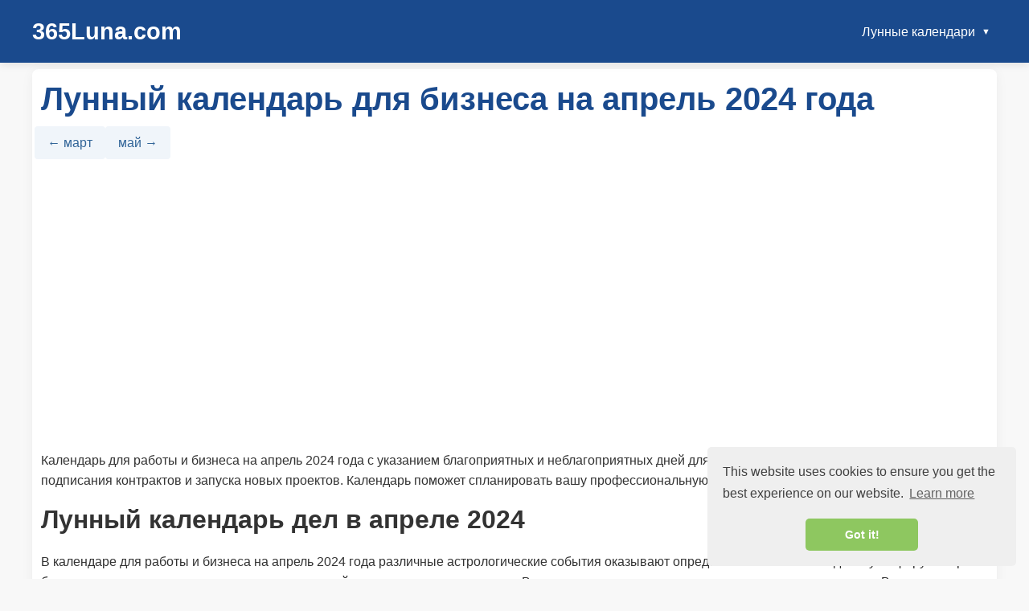

--- FILE ---
content_type: text/html; charset=UTF-8
request_url: https://365luna.com/work2024april/
body_size: 7245
content:
<!DOCTYPE html><html lang="ru"><head> <meta charset="UTF-8"> <meta name="viewport" content="width=device-width, initial-scale=1.0"> <title>Календарь для работы и бизнеса на апрель 2024 года. Благоприятные дни для деловой активности в апреле</title> <link rel="stylesheet" href="/assets/css/style.css"> <meta name="description" ="Календарь для работы и бизнеса на апрель 2024 года. Благоприятные и неблагоприятные дни для деловой активности, важных встреч и принятия решений в апреле по лунному календарю."><meta name="yandex-verification" content="bdbb4d4a9fd47f07" /><script async src="https://pagead2.googlesyndication.com/pagead/js/adsbygoogle.js?client=ca-pub-4022083822148737" crossorigin="anonymous"></script></head><body> <header> <div class="container"> <div class="header-content"> <a href="/" class="logo">365Luna.com</a><nav class="desktop-menu"> <ul class="main-menu"> <li class="has-dropdown"> <a href="javascript:void(0);" class="dropdown-toggle">Лунные календари</a> <ul class="dropdown-menu"> <li><a href="/phase-moon2026/">Календарь лунных фаз</a></li> <li><a href="/garden2026/">Лунный посевной календарь</a></li> <li><a href="/wedding2026/">Свадебный календарь</a></li> <li><a href="/haircut2026/">Календарь стрижек и окрашивания</a></li> <li><a href="/work2026/">Лунный календарь для бизнеса</a></li> <li><a href="/beauty2026/">Лунный косметологический календарь</a></li> <li><a href="/love2026/">Любовный лунный календарь</a></li> <li><a href="/finance2026/">Лунный финансовый календарь</a></li> <li><a href="/travel2026/">Лунный календарь путешествий</a></li> <li><a href="/spirituality2026/">Лунный календарь духовных практик</a></li> </ul> </li> </ul></nav><nav class="mobile-menu" id="mobile-menu"> <ul> <li><a href="/">Главная</a></li> <li><a href="/phase-moon2026/">Календарь лунных фаз</a></li> <li><a href="/garden2026/">Лунный посевной календарь</a></li> <li><a href="/wedding2026/">Свадебный календарь</a></li> <li><a href="/haircut2026/">Календарь стрижек и окрашивания</a></li> <li><a href="/work2026/">Лунный календарь для бизнеса</a></li> <li><a href="/beauty2026/">Лунный косметологический календарь</a></li> <li><a href="/love2026/">Любовный лунный календарь</a></li> <li><a href="/finance2026/">Лунный финансовый календарь</a></li> <li><a href="/travel2026/">Лунный календарь путешествий</a></li> <li><a href="/spirituality2026/">Лунный календарь духовных практик</a></li>  </ul></nav><div class="mobile-menu-toggle" id="mobile-menu-toggle"> <span></span> <span></span> <span></span></div></div> </div> </div> </header> <main> <div class="container"><section class="month-calendar"> <div class="calendar-header"> <h1>Лунный календарь для бизнеса на апрель 2024 года</h1> <div class="calendar-navigation"> <a href="/work2024march/" class="nav-link">← март</a><a href="/work2024may/" class="nav-link">май →</a></div> </div> <div class="category-description"> <p>Календарь для работы и бизнеса на апрель 2024 года с указанием благоприятных и неблагоприятных дней для деловой активности, важных встреч, подписания контрактов и запуска новых проектов. Календарь поможет спланировать вашу профессиональную деятельность с учетом лунных ритмов.</p> <h2>Лунный календарь дел в апреле 2024</h2> <p>В календаре для работы и бизнеса на апрель 2024 года различные астрологические события оказывают определенное влияние на деловую сферу. Выбрав благоприятные дни для принятия важных решений и проведения переговоров, Вы повысите свои шансы на успех и минимизируете риски. В неблагоприятные дни лучше отложить важные дела и заняться рутинными задачами или планированием.</p> <h3>Лунный Деловой календарь на апрель 2024 по дням</h3></div><section class="summary-block"> <div class="favorable-days"> <h3>Благоприятные дни в апреле: <span class="days-list"> <span class="days">10, 12, 13, 16, 17, 18, 19, 20, 24, 25, 26, 30</span> </span></h3> </div> <div class="unfavorable-days"> <h3>Неблагоприятные дни в апреле: <span class="days-list"> <span class="days">6, 14</span> </span></h3> </div> </section> <table class="month-table"> <thead> <tr> <th>День</th> <th>Фаза Луны</th> <th>Лунный день</th> <th>Знак Луны</th> <th>Восход/Заход</th> <th>Рекомендации</th> </tr> </thead> <tbody> <tr class="impact-neutral"> <td class="day-cell" data-label="День"> <a href="/work2024april1/" class="day-link"> <span class="day-number">1</span> <span class="day-of-week">понедельник</span> </a> </td> <td class="moon-phase-cell" data-label="Фаза Луны:"> <span class='phase-emoji'>🌖</span> Убывающая <span class="illumination">(62% освещенности)</span> </td> <td data-label="Лунный день:">22</td> <td data-label="Знак Луны:"> ♑ Козерог </td><td class="moontime-cell" data-label="Восход/Заход:"> <div class="moon-time-grid"> <span class="moonrise">🌅 23:13:22 <small>восход</small></span> <span class="moonset">🌇 04:44:31 <small>заход</small></span> </div> </td> <td class="recommendation-cell" data-label="Рекомендации:"> <div class="indicators-container"> <div class="impact-overall">⚪</div><div class="indicators-wrapper"><span class="open-bracket">(</span><div class="indicators-grid"><div class="impact-indicator">🟢</div><div class="impact-indicator">⚪</div><div class="impact-indicator">🟢</div><div class="impact-indicator">🔴</div></div><span class="close-bracket">)</span></div> </div> <a href="/work2024april1/" class="more-link">Подробнее →</a> </td> </tr> <tr class="impact-neutral"> <td class="day-cell" data-label="День"> <a href="/work2024april2/" class="day-link"> <span class="day-number">2</span> <span class="day-of-week">вторник</span> </a> </td> <td class="moon-phase-cell" data-label="Фаза Луны:"> <span class='phase-emoji'>🌗</span> Последняя четверть <span class="illumination">(51% освещенности)</span> </td> <td data-label="Лунный день:">23</td> <td data-label="Знак Луны:"> ♑ Козерог </td><td class="moontime-cell" data-label="Восход/Заход:"> <div class="moon-time-grid"> <span class="moonrise">🌅 23:55:29 <small>восход</small></span> <span class="moonset">🌇 05:48:53 <small>заход</small></span> </div> </td> <td class="recommendation-cell" data-label="Рекомендации:"> <div class="indicators-container"> <div class="impact-overall">⚪</div><div class="indicators-wrapper"><span class="open-bracket">(</span><div class="indicators-grid"><div class="impact-indicator">🔴</div><div class="impact-indicator">🔴</div><div class="impact-indicator">🟢</div><div class="impact-indicator">🟢</div></div><span class="close-bracket">)</span></div> </div> <a href="/work2024april2/" class="more-link">Подробнее →</a> </td> </tr> <tr class="impact-neutral"> <td class="day-cell" data-label="День"> <a href="/work2024april3/" class="day-link"> <span class="day-number">3</span> <span class="day-of-week">среда</span> </a> </td> <td class="moon-phase-cell" data-label="Фаза Луны:"> <span class='phase-emoji'>🌘</span> Убывающая <span class="illumination">(40% освещенности)</span> </td> <td data-label="Лунный день:">24</td> <td data-label="Знак Луны:"> ♒ Водолей </td><td class="moontime-cell" data-label="Восход/Заход:"> <div class="moon-time-grid"> <span class="moonset">🌇 07:08:55 <small>заход</small></span> </div> </td> <td class="recommendation-cell" data-label="Рекомендации:"> <div class="indicators-container"> <div class="impact-overall">⚪</div><div class="indicators-wrapper"><span class="open-bracket">(</span><div class="indicators-grid"><div class="impact-indicator">⚪</div><div class="impact-indicator">🔴</div><div class="impact-indicator">⚪</div><div class="impact-indicator">🟢</div></div><span class="close-bracket">)</span></div> </div> <a href="/work2024april3/" class="more-link">Подробнее →</a> </td> </tr> <tr class="impact-neutral"> <td class="day-cell" data-label="День"> <a href="/work2024april4/" class="day-link"> <span class="day-number">4</span> <span class="day-of-week">четверг</span> </a> </td> <td class="moon-phase-cell" data-label="Фаза Луны:"> <span class='phase-emoji'>🌘</span> Убывающая <span class="illumination">(30% освещенности)</span> </td> <td data-label="Лунный день:">25</td> <td data-label="Знак Луны:"> ♒ Водолей </td><td class="moontime-cell" data-label="Восход/Заход:"> <div class="moon-time-grid"> <span class="moonrise">🌅 00:25:06 <small>восход</small></span> <span class="moonset">🌇 08:38:01 <small>заход</small></span> </div> </td> <td class="recommendation-cell" data-label="Рекомендации:"> <div class="indicators-container"> <div class="impact-overall">⚪</div><div class="indicators-wrapper"><span class="open-bracket">(</span><div class="indicators-grid"><div class="impact-indicator">🔴</div><div class="impact-indicator">🔴</div><div class="impact-indicator">⚪</div><div class="impact-indicator">🟢</div></div><span class="close-bracket">)</span></div> </div> <a href="/work2024april4/" class="more-link">Подробнее →</a> </td> </tr> <tr class="impact-neutral"> <td class="day-cell" data-label="День"> <a href="/work2024april5/" class="day-link"> <span class="day-number">5</span> <span class="day-of-week">пятница</span> </a> </td> <td class="moon-phase-cell" data-label="Фаза Луны:"> <span class='phase-emoji'>🌘</span> Убывающая <span class="illumination">(20% освещенности)</span> </td> <td data-label="Лунный день:">26</td> <td data-label="Знак Луны:"> ♓ Рыбы </td><td class="moontime-cell" data-label="Восход/Заход:"> <div class="moon-time-grid"> <span class="moonrise">🌅 00:46:24 <small>восход</small></span> <span class="moonset">🌇 10:10:03 <small>заход</small></span> </div> </td> <td class="recommendation-cell" data-label="Рекомендации:"> <div class="indicators-container"> <div class="impact-overall">⚪</div><div class="indicators-wrapper"><span class="open-bracket">(</span><div class="indicators-grid"><div class="impact-indicator">🟢</div><div class="impact-indicator">🔴</div><div class="impact-indicator">🔴</div><div class="impact-indicator">🟢</div></div><span class="close-bracket">)</span></div> </div> <a href="/work2024april5/" class="more-link">Подробнее →</a> </td> </tr> <tr class="impact-negative"> <td class="day-cell" data-label="День"> <a href="/work2024april6/" class="day-link"> <span class="day-number">6</span> <span class="day-of-week">суббота</span> </a> </td> <td class="moon-phase-cell" data-label="Фаза Луны:"> <span class='phase-emoji'>🌘</span> Убывающая <span class="illumination">(11% освещенности)</span> </td> <td data-label="Лунный день:">27</td> <td data-label="Знак Луны:"> ♓ Рыбы </td><td class="moontime-cell" data-label="Восход/Заход:"> <div class="moon-time-grid"> <span class="moonrise">🌅 01:02:47 <small>восход</small></span> <span class="moonset">🌇 11:41:53 <small>заход</small></span> </div> </td> <td class="recommendation-cell" data-label="Рекомендации:"> <div class="indicators-container"> <div class="impact-overall">🔴</div><div class="indicators-wrapper"><span class="open-bracket">(</span><div class="indicators-grid"><div class="impact-indicator">⚪</div><div class="impact-indicator">🔴</div><div class="impact-indicator">🔴</div><div class="impact-indicator">⚪</div></div><span class="close-bracket">)</span></div> </div> <a href="/work2024april6/" class="more-link">Подробнее →</a> </td> </tr> <tr class="impact-neutral"> <td class="day-cell" data-label="День"> <a href="/work2024april7/" class="day-link"> <span class="day-number">7</span> <span class="day-of-week">воскресенье</span> </a> </td> <td class="moon-phase-cell" data-label="Фаза Луны:"> <span class='phase-emoji'>🌘</span> Убывающая <span class="illumination">(5% освещенности)</span> </td> <td data-label="Лунный день:">28</td> <td data-label="Знак Луны:"> ♈ Овен </td><td class="moontime-cell" data-label="Восход/Заход:"> <div class="moon-time-grid"> <span class="moonrise">🌅 01:16:37 <small>восход</small></span> <span class="moonset">🌇 13:13:01 <small>заход</small></span> </div> </td> <td class="recommendation-cell" data-label="Рекомендации:"> <div class="indicators-container"> <div class="impact-overall">⚪</div><div class="indicators-wrapper"><span class="open-bracket">(</span><div class="indicators-grid"><div class="impact-indicator">⚪</div><div class="impact-indicator">🔴</div><div class="impact-indicator">🟢</div><div class="impact-indicator">🔴</div></div><span class="close-bracket">)</span></div> </div> <a href="/work2024april7/" class="more-link">Подробнее →</a> </td> </tr> <tr class="impact-neutral has-event event-new_moon"> <td class="day-cell" data-label="День"> <a href="/work2024april8/" class="day-link"> <span class="day-number">8</span> <span class="day-of-week">понедельник</span> </a> </td> <td class="moon-phase-cell" data-label="Фаза Луны:"> <span class='phase-emoji'>🌑</span> Новолуние <span class="illumination">(1% освещенности)</span> </td> <td data-label="Лунный день:">1</td> <td data-label="Знак Луны:"> ♈ Овен </td><td class="moontime-cell" data-label="Восход/Заход:"> <div class="moon-time-grid"> <span class="moonrise">🌅 01:29:38 <small>восход</small></span> <span class="moonset">🌇 14:44:13 <small>заход</small></span> </div> </td> <td class="recommendation-cell" data-label="Рекомендации:"> <div class="indicators-container"> <div class="impact-overall">⚪</div><div class="indicators-wrapper"><span class="open-bracket">(</span><div class="indicators-grid"><div class="impact-indicator">⚪</div><div class="impact-indicator">🔴</div><div class="impact-indicator">🟢</div><div class="impact-indicator">🔴</div></div><span class="close-bracket">)</span></div> </div> <a href="/work2024april8/" class="more-link">Подробнее →</a> </td> </tr> <tr class="impact-neutral has-event event-new_moon"> <td class="day-cell" data-label="День"> <a href="/work2024april9/" class="day-link"> <span class="day-number">9</span> <span class="day-of-week">вторник</span> </a> </td> <td class="moon-phase-cell" data-label="Фаза Луны:"> <span class='phase-emoji'>🌑</span> Новолуние <span class="illumination">(0% освещенности)</span> </td> <td data-label="Лунный день:">1</td> <td data-label="Знак Луны:"> ♉ Телец </td><td class="moontime-cell" data-label="Восход/Заход:"> <div class="moon-time-grid"> <span class="moonrise">🌅 01:43:17 <small>восход</small></span> <span class="moonset">🌇 16:16:16 <small>заход</small></span> </div> </td> <td class="recommendation-cell" data-label="Рекомендации:"> <div class="indicators-container"> <div class="impact-overall">⚪</div><div class="indicators-wrapper"><span class="open-bracket">(</span><div class="indicators-grid"><div class="impact-indicator">⚪</div><div class="impact-indicator">🔴</div><div class="impact-indicator">🟢</div><div class="impact-indicator">🟢</div></div><span class="close-bracket">)</span></div> </div> <a href="/work2024april9/" class="more-link">Подробнее →</a> </td> </tr> <tr class="impact-positive"> <td class="day-cell" data-label="День"> <a href="/work2024april10/" class="day-link"> <span class="day-number">10</span> <span class="day-of-week">среда</span> </a> </td> <td class="moon-phase-cell" data-label="Фаза Луны:"> <span class='phase-emoji'>🌒</span> Растущая <span class="illumination">(2% освещенности)</span> </td> <td data-label="Лунный день:">2</td> <td data-label="Знак Луны:"> ♉ Телец </td><td class="moontime-cell" data-label="Восход/Заход:"> <div class="moon-time-grid"> <span class="moonrise">🌅 01:59:13 <small>восход</small></span> <span class="moonset">🌇 17:48:49 <small>заход</small></span> </div> </td> <td class="recommendation-cell" data-label="Рекомендации:"> <div class="indicators-container"> <div class="impact-overall">🟢</div><div class="indicators-wrapper"><span class="open-bracket">(</span><div class="indicators-grid"><div class="impact-indicator">⚪</div><div class="impact-indicator">⚪</div><div class="impact-indicator">🟢</div><div class="impact-indicator">🟢</div></div><span class="close-bracket">)</span></div> </div> <a href="/work2024april10/" class="more-link">Подробнее →</a> </td> </tr> <tr class="impact-neutral"> <td class="day-cell" data-label="День"> <a href="/work2024april11/" class="day-link"> <span class="day-number">11</span> <span class="day-of-week">четверг</span> </a> </td> <td class="moon-phase-cell" data-label="Фаза Луны:"> <span class='phase-emoji'>🌒</span> Растущая <span class="illumination">(7% освещенности)</span> </td> <td data-label="Лунный день:">3</td> <td data-label="Знак Луны:"> ♉ Телец </td><td class="moontime-cell" data-label="Восход/Заход:"> <div class="moon-time-grid"> <span class="moonrise">🌅 02:19:39 <small>восход</small></span> <span class="moonset">🌇 19:19:01 <small>заход</small></span> </div> </td> <td class="recommendation-cell" data-label="Рекомендации:"> <div class="indicators-container"> <div class="impact-overall">⚪</div><div class="indicators-wrapper"><span class="open-bracket">(</span><div class="indicators-grid"><div class="impact-indicator">🔴</div><div class="impact-indicator">⚪</div><div class="impact-indicator">🟢</div><div class="impact-indicator">🟢</div></div><span class="close-bracket">)</span></div> </div> <a href="/work2024april11/" class="more-link">Подробнее →</a> </td> </tr> <tr class="impact-positive"> <td class="day-cell" data-label="День"> <a href="/work2024april12/" class="day-link"> <span class="day-number">12</span> <span class="day-of-week">пятница</span> </a> </td> <td class="moon-phase-cell" data-label="Фаза Луны:"> <span class='phase-emoji'>🌒</span> Растущая <span class="illumination">(14% освещенности)</span> </td> <td data-label="Лунный день:">4</td> <td data-label="Знак Луны:"> ♊ Близнецы </td><td class="moontime-cell" data-label="Восход/Заход:"> <div class="moon-time-grid"> <span class="moonrise">🌅 02:47:39 <small>восход</small></span> <span class="moonset">🌇 20:41:04 <small>заход</small></span> </div> </td> <td class="recommendation-cell" data-label="Рекомендации:"> <div class="indicators-container"> <div class="impact-overall">🟢</div><div class="indicators-wrapper"><span class="open-bracket">(</span><div class="indicators-grid"><div class="impact-indicator">🟢</div><div class="impact-indicator">⚪</div><div class="impact-indicator">🟢</div><div class="impact-indicator">🟢</div></div><span class="close-bracket">)</span></div> </div> <a href="/work2024april12/" class="more-link">Подробнее →</a> </td> </tr> <tr class="impact-positive"> <td class="day-cell" data-label="День"> <a href="/work2024april13/" class="day-link"> <span class="day-number">13</span> <span class="day-of-week">суббота</span> </a> </td> <td class="moon-phase-cell" data-label="Фаза Луны:"> <span class='phase-emoji'>🌒</span> Растущая <span class="illumination">(22% освещенности)</span> </td> <td data-label="Лунный день:">5</td> <td data-label="Знак Луны:"> ♊ Близнецы </td><td class="moontime-cell" data-label="Восход/Заход:"> <div class="moon-time-grid"> <span class="moonrise">🌅 03:27:06 <small>восход</small></span> <span class="moonset">🌇 21:48:14 <small>заход</small></span> </div> </td> <td class="recommendation-cell" data-label="Рекомендации:"> <div class="indicators-container"> <div class="impact-overall">🟢</div><div class="indicators-wrapper"><span class="open-bracket">(</span><div class="indicators-grid"><div class="impact-indicator">🟢</div><div class="impact-indicator">⚪</div><div class="impact-indicator">🟢</div><div class="impact-indicator">⚪</div></div><span class="close-bracket">)</span></div> </div> <a href="/work2024april13/" class="more-link">Подробнее →</a> </td> </tr> <tr class="impact-negative"> <td class="day-cell" data-label="День"> <a href="/work2024april14/" class="day-link"> <span class="day-number">14</span> <span class="day-of-week">воскресенье</span> </a> </td> <td class="moon-phase-cell" data-label="Фаза Луны:"> <span class='phase-emoji'>🌒</span> Растущая <span class="illumination">(32% освещенности)</span> </td> <td data-label="Лунный день:">6</td> <td data-label="Знак Луны:"> ♋ Рак </td><td class="moontime-cell" data-label="Восход/Заход:"> <div class="moon-time-grid"> <span class="moonrise">🌅 04:20:42 <small>восход</small></span> <span class="moonset">🌇 22:37:37 <small>заход</small></span> </div> </td> <td class="recommendation-cell" data-label="Рекомендации:"> <div class="indicators-container"> <div class="impact-overall">🔴</div><div class="indicators-wrapper"><span class="open-bracket">(</span><div class="indicators-grid"><div class="impact-indicator">⚪</div><div class="impact-indicator">⚪</div><div class="impact-indicator">🔴</div><div class="impact-indicator">🔴</div></div><span class="close-bracket">)</span></div> </div> <a href="/work2024april14/" class="more-link">Подробнее →</a> </td> </tr> <tr class="impact-neutral"> <td class="day-cell" data-label="День"> <a href="/work2024april15/" class="day-link"> <span class="day-number">15</span> <span class="day-of-week">понедельник</span> </a> </td> <td class="moon-phase-cell" data-label="Фаза Луны:"> <span class='phase-emoji'>🌒</span> Растущая <span class="illumination">(42% освещенности)</span> </td> <td data-label="Лунный день:">7</td> <td data-label="Знак Луны:"> ♋ Рак </td><td class="moontime-cell" data-label="Восход/Заход:"> <div class="moon-time-grid"> <span class="moonrise">🌅 05:27:00 <small>восход</small></span> <span class="moonset">🌇 23:11:44 <small>заход</small></span> </div> </td> <td class="recommendation-cell" data-label="Рекомендации:"> <div class="indicators-container"> <div class="impact-overall">⚪</div><div class="indicators-wrapper"><span class="open-bracket">(</span><div class="indicators-grid"><div class="impact-indicator">🟢</div><div class="impact-indicator">⚪</div><div class="impact-indicator">🔴</div><div class="impact-indicator">🔴</div></div><span class="close-bracket">)</span></div> </div> <a href="/work2024april15/" class="more-link">Подробнее →</a> </td> </tr> <tr class="impact-positive"> <td class="day-cell" data-label="День"> <a href="/work2024april16/" class="day-link"> <span class="day-number">16</span> <span class="day-of-week">вторник</span> </a> </td> <td class="moon-phase-cell" data-label="Фаза Луны:"> <span class='phase-emoji'>🌓</span> Первая четверть <span class="illumination">(52% освещенности)</span> </td> <td data-label="Лунный день:">8</td> <td data-label="Знак Луны:"> ♌ Лев </td><td class="moontime-cell" data-label="Восход/Заход:"> <div class="moon-time-grid"> <span class="moonrise">🌅 06:40:30 <small>восход</small></span> <span class="moonset">🌇 23:35:16 <small>заход</small></span> </div> </td> <td class="recommendation-cell" data-label="Рекомендации:"> <div class="indicators-container"> <div class="impact-overall">🟢</div><div class="indicators-wrapper"><span class="open-bracket">(</span><div class="indicators-grid"><div class="impact-indicator">⚪</div><div class="impact-indicator">🟢</div><div class="impact-indicator">🟢</div><div class="impact-indicator">🟢</div></div><span class="close-bracket">)</span></div> </div> <a href="/work2024april16/" class="more-link">Подробнее →</a> </td> </tr> <tr class="impact-positive"> <td class="day-cell" data-label="День"> <a href="/work2024april17/" class="day-link"> <span class="day-number">17</span> <span class="day-of-week">среда</span> </a> </td> <td class="moon-phase-cell" data-label="Фаза Луны:"> <span class='phase-emoji'>🌔</span> Растущая <span class="illumination">(62% освещенности)</span> </td> <td data-label="Лунный день:">9</td> <td data-label="Знак Луны:"> ♌ Лев </td><td class="moontime-cell" data-label="Восход/Заход:"> <div class="moon-time-grid"> <span class="moonrise">🌅 07:55:42 <small>восход</small></span> <span class="moonset">🌇 23:52:12 <small>заход</small></span> </div> </td> <td class="recommendation-cell" data-label="Рекомендации:"> <div class="indicators-container"> <div class="impact-overall">🟢</div><div class="indicators-wrapper"><span class="open-bracket">(</span><div class="indicators-grid"><div class="impact-indicator">🔴</div><div class="impact-indicator">🟢</div><div class="impact-indicator">🟢</div><div class="impact-indicator">🟢</div></div><span class="close-bracket">)</span></div> </div> <a href="/work2024april17/" class="more-link">Подробнее →</a> </td> </tr> <tr class="impact-positive"> <td class="day-cell" data-label="День"> <a href="/work2024april18/" class="day-link"> <span class="day-number">18</span> <span class="day-of-week">четверг</span> </a> </td> <td class="moon-phase-cell" data-label="Фаза Луны:"> <span class='phase-emoji'>🌔</span> Растущая <span class="illumination">(71% освещенности)</span> </td> <td data-label="Лунный день:">10</td> <td data-label="Знак Луны:"> ♌ Лев </td><td class="moontime-cell" data-label="Восход/Заход:"> <div class="moon-time-grid"> <span class="moonrise">🌅 09:09:33 <small>восход</small></span> </div> </td> <td class="recommendation-cell" data-label="Рекомендации:"> <div class="indicators-container"> <div class="impact-overall">🟢</div><div class="indicators-wrapper"><span class="open-bracket">(</span><div class="indicators-grid"><div class="impact-indicator">🟢</div><div class="impact-indicator">🟢</div><div class="impact-indicator">🟢</div><div class="impact-indicator">🟢</div></div><span class="close-bracket">)</span></div> </div> <a href="/work2024april18/" class="more-link">Подробнее →</a> </td> </tr> <tr class="impact-positive"> <td class="day-cell" data-label="День"> <a href="/work2024april19/" class="day-link"> <span class="day-number">19</span> <span class="day-of-week">пятница</span> </a> </td> <td class="moon-phase-cell" data-label="Фаза Луны:"> <span class='phase-emoji'>🌔</span> Растущая <span class="illumination">(79% освещенности)</span> </td> <td data-label="Лунный день:">11</td> <td data-label="Знак Луны:"> ♍ Дева </td><td class="moontime-cell" data-label="Восход/Заход:"> <div class="moon-time-grid"> <span class="moonrise">🌅 10:21:16 <small>восход</small></span> <span class="moonset">🌇 00:05:09 <small>заход</small></span> </div> </td> <td class="recommendation-cell" data-label="Рекомендации:"> <div class="indicators-container"> <div class="impact-overall">🟢</div><div class="indicators-wrapper"><span class="open-bracket">(</span><div class="indicators-grid"><div class="impact-indicator">🟢</div><div class="impact-indicator">🟢</div><div class="impact-indicator">🟢</div><div class="impact-indicator">🟢</div></div><span class="close-bracket">)</span></div> </div> <a href="/work2024april19/" class="more-link">Подробнее →</a> </td> </tr> <tr class="impact-positive"> <td class="day-cell" data-label="День"> <a href="/work2024april20/" class="day-link"> <span class="day-number">20</span> <span class="day-of-week">суббота</span> </a> </td> <td class="moon-phase-cell" data-label="Фаза Луны:"> <span class='phase-emoji'>🌔</span> Растущая <span class="illumination">(86% освещенности)</span> </td> <td data-label="Лунный день:">12</td> <td data-label="Знак Луны:"> ♍ Дева </td><td class="moontime-cell" data-label="Восход/Заход:"> <div class="moon-time-grid"> <span class="moonrise">🌅 11:31:21 <small>восход</small></span> <span class="moonset">🌇 00:15:51 <small>заход</small></span> </div> </td> <td class="recommendation-cell" data-label="Рекомендации:"> <div class="indicators-container"> <div class="impact-overall">🟢</div><div class="indicators-wrapper"><span class="open-bracket">(</span><div class="indicators-grid"><div class="impact-indicator">🟢</div><div class="impact-indicator">🟢</div><div class="impact-indicator">🟢</div><div class="impact-indicator">⚪</div></div><span class="close-bracket">)</span></div> </div> <a href="/work2024april20/" class="more-link">Подробнее →</a> </td> </tr> <tr class="impact-neutral"> <td class="day-cell" data-label="День"> <a href="/work2024april21/" class="day-link"> <span class="day-number">21</span> <span class="day-of-week">воскресенье</span> </a> </td> <td class="moon-phase-cell" data-label="Фаза Луны:"> <span class='phase-emoji'>🌔</span> Растущая <span class="illumination">(92% освещенности)</span> </td> <td data-label="Лунный день:">13</td> <td data-label="Знак Луны:"> ♎ Весы </td><td class="moontime-cell" data-label="Восход/Заход:"> <div class="moon-time-grid"> <span class="moonrise">🌅 12:40:56 <small>восход</small></span> <span class="moonset">🌇 00:25:25 <small>заход</small></span> </div> </td> <td class="recommendation-cell" data-label="Рекомендации:"> <div class="indicators-container"> <div class="impact-overall">⚪</div><div class="indicators-wrapper"><span class="open-bracket">(</span><div class="indicators-grid"><div class="impact-indicator">⚪</div><div class="impact-indicator">🟢</div><div class="impact-indicator">🟢</div><div class="impact-indicator">🔴</div></div><span class="close-bracket">)</span></div> </div> <a href="/work2024april21/" class="more-link">Подробнее →</a> </td> </tr> <tr class="impact-neutral has-event event-full_moon"> <td class="day-cell" data-label="День"> <a href="/work2024april22/" class="day-link"> <span class="day-number">22</span> <span class="day-of-week">понедельник</span> </a> </td> <td class="moon-phase-cell" data-label="Фаза Луны:"> <span class='phase-emoji'>🌕</span> Полнолуние <span class="illumination">(96% освещенности)</span> </td> <td data-label="Лунный день:">14</td> <td data-label="Знак Луны:"> ♎ Весы </td><td class="moontime-cell" data-label="Восход/Заход:"> <div class="moon-time-grid"> <span class="moonrise">🌅 13:51:21 <small>восход</small></span> <span class="moonset">🌇 00:34:47 <small>заход</small></span> </div> </td> <td class="recommendation-cell" data-label="Рекомендации:"> <div class="indicators-container"> <div class="impact-overall">⚪</div><div class="indicators-wrapper"><span class="open-bracket">(</span><div class="indicators-grid"><div class="impact-indicator">🟢</div><div class="impact-indicator">⚪</div><div class="impact-indicator">🟢</div><div class="impact-indicator">🔴</div></div><span class="close-bracket">)</span></div> </div> <a href="/work2024april22/" class="more-link">Подробнее →</a> </td> </tr> <tr class="impact-neutral has-event event-full_moon"> <td class="day-cell" data-label="День"> <a href="/work2024april23/" class="day-link"> <span class="day-number">23</span> <span class="day-of-week">вторник</span> </a> </td> <td class="moon-phase-cell" data-label="Фаза Луны:"> <span class='phase-emoji'>🌕</span> Полнолуние <span class="illumination">(99% освещенности)</span> </td> <td data-label="Лунный день:">15</td> <td data-label="Знак Луны:"> ♎ Весы </td><td class="moontime-cell" data-label="Восход/Заход:"> <div class="moon-time-grid"> <span class="moonrise">🌅 15:03:49 <small>восход</small></span> <span class="moonset">🌇 00:44:49 <small>заход</small></span> </div> </td> <td class="recommendation-cell" data-label="Рекомендации:"> <div class="indicators-container"> <div class="impact-overall">⚪</div><div class="indicators-wrapper"><span class="open-bracket">(</span><div class="indicators-grid"><div class="impact-indicator">🔴</div><div class="impact-indicator">⚪</div><div class="impact-indicator">🟢</div><div class="impact-indicator">🟢</div></div><span class="close-bracket">)</span></div> </div> <a href="/work2024april23/" class="more-link">Подробнее →</a> </td> </tr> <tr class="impact-positive has-event event-full_moon"> <td class="day-cell" data-label="День"> <a href="/work2024april24/" class="day-link"> <span class="day-number">24</span> <span class="day-of-week">среда</span> </a> </td> <td class="moon-phase-cell" data-label="Фаза Луны:"> <span class='phase-emoji'>🌕</span> Полнолуние <span class="illumination">(100% освещенности)</span> </td> <td data-label="Лунный день:">16</td> <td data-label="Знак Луны:"> ♏ Скорпион </td><td class="moontime-cell" data-label="Восход/Заход:"> <div class="moon-time-grid"> <span class="moonrise">🌅 16:19:09 <small>восход</small></span> <span class="moonset">🌇 00:56:30 <small>заход</small></span> </div> </td> <td class="recommendation-cell" data-label="Рекомендации:"> <div class="indicators-container"> <div class="impact-overall">🟢</div><div class="indicators-wrapper"><span class="open-bracket">(</span><div class="indicators-grid"><div class="impact-indicator">🟢</div><div class="impact-indicator">⚪</div><div class="impact-indicator">⚪</div><div class="impact-indicator">🟢</div></div><span class="close-bracket">)</span></div> </div> <a href="/work2024april24/" class="more-link">Подробнее →</a> </td> </tr> <tr class="impact-positive has-event event-full_moon"> <td class="day-cell" data-label="День"> <a href="/work2024april25/" class="day-link"> <span class="day-number">25</span> <span class="day-of-week">четверг</span> </a> </td> <td class="moon-phase-cell" data-label="Фаза Луны:"> <span class='phase-emoji'>🌕</span> Полнолуние <span class="illumination">(99% освещенности)</span> </td> <td data-label="Лунный день:">17</td> <td data-label="Знак Луны:"> ♏ Скорпион </td><td class="moontime-cell" data-label="Восход/Заход:"> <div class="moon-time-grid"> <span class="moonrise">🌅 17:37:02 <small>восход</small></span> <span class="moonset">🌇 01:11:16 <small>заход</small></span> </div> </td> <td class="recommendation-cell" data-label="Рекомендации:"> <div class="indicators-container"> <div class="impact-overall">🟢</div><div class="indicators-wrapper"><span class="open-bracket">(</span><div class="indicators-grid"><div class="impact-indicator">🟢</div><div class="impact-indicator">⚪</div><div class="impact-indicator">⚪</div><div class="impact-indicator">🟢</div></div><span class="close-bracket">)</span></div> </div> <a href="/work2024april25/" class="more-link">Подробнее →</a> </td> </tr> <tr class="impact-positive has-event event-full_moon"> <td class="day-cell" data-label="День"> <a href="/work2024april26/" class="day-link"> <span class="day-number">26</span> <span class="day-of-week">пятница</span> </a> </td> <td class="moon-phase-cell" data-label="Фаза Луны:"> <span class='phase-emoji'>🌕</span> Полнолуние <span class="illumination">(96% освещенности)</span> </td> <td data-label="Лунный день:">18</td> <td data-label="Знак Луны:"> ♐ Стрелец </td><td class="moontime-cell" data-label="Восход/Заход:"> <div class="moon-time-grid"> <span class="moonrise">🌅 18:55:06 <small>восход</small></span> <span class="moonset">🌇 01:31:17 <small>заход</small></span> </div> </td> <td class="recommendation-cell" data-label="Рекомендации:"> <div class="indicators-container"> <div class="impact-overall">🟢</div><div class="indicators-wrapper"><span class="open-bracket">(</span><div class="indicators-grid"><div class="impact-indicator">⚪</div><div class="impact-indicator">⚪</div><div class="impact-indicator">🟢</div><div class="impact-indicator">🟢</div></div><span class="close-bracket">)</span></div> </div> <a href="/work2024april26/" class="more-link">Подробнее →</a> </td> </tr> <tr class="impact-neutral"> <td class="day-cell" data-label="День"> <a href="/work2024april27/" class="day-link"> <span class="day-number">27</span> <span class="day-of-week">суббота</span> </a> </td> <td class="moon-phase-cell" data-label="Фаза Луны:"> <span class='phase-emoji'>🌖</span> Убывающая <span class="illumination">(91% освещенности)</span> </td> <td data-label="Лунный день:">19</td> <td data-label="Знак Луны:"> ♐ Стрелец </td><td class="moontime-cell" data-label="Восход/Заход:"> <div class="moon-time-grid"> <span class="moonrise">🌅 20:08:08 <small>восход</small></span> <span class="moonset">🌇 01:59:54 <small>заход</small></span> </div> </td> <td class="recommendation-cell" data-label="Рекомендации:"> <div class="indicators-container"> <div class="impact-overall">⚪</div><div class="indicators-wrapper"><span class="open-bracket">(</span><div class="indicators-grid"><div class="impact-indicator">🔴</div><div class="impact-indicator">⚪</div><div class="impact-indicator">🟢</div><div class="impact-indicator">⚪</div></div><span class="close-bracket">)</span></div> </div> <a href="/work2024april27/" class="more-link">Подробнее →</a> </td> </tr> <tr class="impact-neutral"> <td class="day-cell" data-label="День"> <a href="/work2024april28/" class="day-link"> <span class="day-number">28</span> <span class="day-of-week">воскресенье</span> </a> </td> <td class="moon-phase-cell" data-label="Фаза Луны:"> <span class='phase-emoji'>🌖</span> Убывающая <span class="illumination">(84% освещенности)</span> </td> <td data-label="Лунный день:">20</td> <td data-label="Знак Луны:"> ♑ Козерог </td><td class="moontime-cell" data-label="Восход/Заход:"> <div class="moon-time-grid"> <span class="moonrise">🌅 21:09:29 <small>восход</small></span> <span class="moonset">🌇 02:41:38 <small>заход</small></span> </div> </td> <td class="recommendation-cell" data-label="Рекомендации:"> <div class="indicators-container"> <div class="impact-overall">⚪</div><div class="indicators-wrapper"><span class="open-bracket">(</span><div class="indicators-grid"><div class="impact-indicator">⚪</div><div class="impact-indicator">⚪</div><div class="impact-indicator">🟢</div><div class="impact-indicator">🔴</div></div><span class="close-bracket">)</span></div> </div> <a href="/work2024april28/" class="more-link">Подробнее →</a> </td> </tr> <tr class="impact-neutral"> <td class="day-cell" data-label="День"> <a href="/work2024april29/" class="day-link"> <span class="day-number">29</span> <span class="day-of-week">понедельник</span> </a> </td> <td class="moon-phase-cell" data-label="Фаза Луны:"> <span class='phase-emoji'>🌖</span> Убывающая <span class="illumination">(76% освещенности)</span> </td> <td data-label="Лунный день:">21</td> <td data-label="Знак Луны:"> ♑ Козерог </td><td class="moontime-cell" data-label="Восход/Заход:"> <div class="moon-time-grid"> <span class="moonrise">🌅 21:55:35 <small>восход</small></span> <span class="moonset">🌇 03:40:10 <small>заход</small></span> </div> </td> <td class="recommendation-cell" data-label="Рекомендации:"> <div class="indicators-container"> <div class="impact-overall">⚪</div><div class="indicators-wrapper"><span class="open-bracket">(</span><div class="indicators-grid"><div class="impact-indicator">🟢</div><div class="impact-indicator">⚪</div><div class="impact-indicator">🟢</div><div class="impact-indicator">🔴</div></div><span class="close-bracket">)</span></div> </div> <a href="/work2024april29/" class="more-link">Подробнее →</a> </td> </tr> <tr class="impact-positive"> <td class="day-cell" data-label="День"> <a href="/work2024april30/" class="day-link"> <span class="day-number">30</span> <span class="day-of-week">вторник</span> </a> </td> <td class="moon-phase-cell" data-label="Фаза Луны:"> <span class='phase-emoji'>🌖</span> Убывающая <span class="illumination">(66% освещенности)</span> </td> <td data-label="Лунный день:">22</td> <td data-label="Знак Луны:"> ♑ Козерог </td><td class="moontime-cell" data-label="Восход/Заход:"> <div class="moon-time-grid"> <span class="moonrise">🌅 22:28:06 <small>восход</small></span> <span class="moonset">🌇 04:54:42 <small>заход</small></span> </div> </td> <td class="recommendation-cell" data-label="Рекомендации:"> <div class="indicators-container"> <div class="impact-overall">🟢</div><div class="indicators-wrapper"><span class="open-bracket">(</span><div class="indicators-grid"><div class="impact-indicator">🟢</div><div class="impact-indicator">⚪</div><div class="impact-indicator">🟢</div><div class="impact-indicator">🟢</div></div><span class="close-bracket">)</span></div> </div> <a href="/work2024april30/" class="more-link">Подробнее →</a> </td> </tr> </tbody> </table> <div class="legend"> <h4>Условные обозначения</h4> <ul class="legend-list"> <li class="impact-positive">Благоприятный день</li> <li class="impact-negative">Неблагоприятный день</li> <li class="impact-neutral">Нейтральный день</li> <li class="has-event event-new_moon">Новолуние</li> <li class="has-event event-full_moon">Полнолуние</li> <li class="has-eclipse">Лунное затмение</li> </ul> </div></section><section class="other-categories"> <h2>Другие календари на апрель 2024</h2> <div class="categories-grid"> <a href="/phase-moon2024april/" class="category-card"> <h3>Календарь лунных фаз</h3> </a> <a href="/garden2024april/" class="category-card"> <h3>Лунный посевной календарь</h3> </a> <a href="/wedding2024april/" class="category-card"> <h3>Свадебный календарь</h3> </a> <a href="/haircut2024april/" class="category-card"> <h3>Календарь стрижек и окрашивания</h3> </a> <a href="/beauty2024april/" class="category-card"> <h3>Лунный косметологический календарь</h3> </a> <a href="/love2024april/" class="category-card"> <h3>Любовный лунный календарь</h3> </a> <a href="/finance2024april/" class="category-card"> <h3>Лунный финансовый календарь</h3> </a> <a href="/travel2024april/" class="category-card"> <h3>Лунный календарь путешествий</h3> </a> <a href="/spirituality2024april/" class="category-card"> <h3>Лунный календарь духовных практик</h3> </a> </div></section></div> </main> <footer> <div class="container"> <div class="footer-content"> <div class="footer-links"> <ul> <li><a href="https://365luna.com/contacts/">Контакты</a></li> <li><a href="https://365luna.com/contacts/">Согласие на использование файлов Cookie</a></li> <li><a href="https://365luna.com/contacts/">Пользовательское соглашение</a></li> <li><a href="https://365luna.com/privacy_policy/">Политика конфиденциальности</a></li> </ul> </div> <div class="footer-info"> <p>&copy; 2026 Лунный Календарь 365Luna.com</p> <p>Все рекомендации основаны на точных астрономических и относительных астрологических данных, потому носят ознакомительный характер.</p> </div> </div> </div> </footer> <script src="/assets/js/script.js"></script><script type="text/javascript" > (function(m,e,t,r,i,k,a){m[i]=m[i]||function(){(m[i].a=m[i].a||[]).push(arguments)}; m[i].l=1*new Date(); for (var j = 0; j < document.scripts.length; j++) {if (document.scripts[j].src === r) { return; }} k=e.createElement(t),a=e.getElementsByTagName(t)[0],k.async=1,k.src=r,a.parentNode.insertBefore(k,a)}) (window, document, "script", "https://cdn.jsdelivr.net/npm/yandex-metrica-watch/tag.js", "ym"); ym(93527313, "init", { clickmap:true, trackLinks:true, accurateTrackBounce:true }); </script><link rel="stylesheet" href="https://cdn.jsdelivr.net/npm/cookieconsent@3.1.1/build/cookieconsent.min.css" /><script data-cfasync="false" src="https://cdn.jsdelivr.net/npm/cookieconsent@3.1.1/build/cookieconsent.min.js"></script><script>window.cookieconsent.initialise({"palette":{"popup":{"background":"#efefef","text":"#404040"},"button":{"background":"#8ec760","text":"#ffffff"}},"theme":"classic","position":"bottom-right"});</script></body></html>

--- FILE ---
content_type: text/html; charset=utf-8
request_url: https://www.google.com/recaptcha/api2/aframe
body_size: 265
content:
<!DOCTYPE HTML><html><head><meta http-equiv="content-type" content="text/html; charset=UTF-8"></head><body><script nonce="Fha0l7hdM6NNCcD9nLrAoA">/** Anti-fraud and anti-abuse applications only. See google.com/recaptcha */ try{var clients={'sodar':'https://pagead2.googlesyndication.com/pagead/sodar?'};window.addEventListener("message",function(a){try{if(a.source===window.parent){var b=JSON.parse(a.data);var c=clients[b['id']];if(c){var d=document.createElement('img');d.src=c+b['params']+'&rc='+(localStorage.getItem("rc::a")?sessionStorage.getItem("rc::b"):"");window.document.body.appendChild(d);sessionStorage.setItem("rc::e",parseInt(sessionStorage.getItem("rc::e")||0)+1);localStorage.setItem("rc::h",'1769104562403');}}}catch(b){}});window.parent.postMessage("_grecaptcha_ready", "*");}catch(b){}</script></body></html>

--- FILE ---
content_type: text/css
request_url: https://365luna.com/assets/css/style.css
body_size: 6379
content:
@media (max-width: 991px) {
    .main-menu {
        display: none;
    }
    
    .mobile-menu-toggle {
        display: flex;
    }
    
    .about-content {
        flex-direction: column;
    }
    
    .about-text, .about-image {
        flex: 0 0 100%;
    }
    
    .footer-content {
        flex-direction: column;
    }
    
    .footer-links, .footer-info {
        flex: 0 0 100%;
        margin-bottom: 1.5rem;
    }
}.day-total-score {
    margin-bottom: 2rem;
    padding: 1.5rem;
    background-color: #f9f9f9;
    border-radius: 8px;
    box-shadow: 0 2px 10px rgba(0,0,0,0.05);
}

.day-total-score h3 {
    color: #1a4a8d;
    margin-bottom: 1rem;
    text-align: center;
    font-size: 1.4rem;
}

.year-calendar {
    background-color: #fff;
    padding: 2rem;
    border-radius: 8px;
    box-shadow: 0 2px 15px rgba(0, 0, 0, 0.05);
}

.year-header {
    display: flex;
    justify-content: space-between;
    align-items: center;
    margin-bottom: 2rem;
    flex-wrap: wrap;
}

.year-header h1 {
    color: #1a4a8d;
    margin-bottom: 0;
}

.year-navigation {
    display: flex;
    gap: 1rem;
}

.months-grid {
    display: grid;
    grid-template-columns: repeat(auto-fill, minmax(200px, 1fr));
    gap: 1.5rem;
    margin-bottom: 2rem;
}

.month-card {
    background-color: #f8f8f8;
    border-radius: 8px;
    overflow: hidden;
    transition: transform 0.3s, box-shadow 0.3s;
    box-shadow: 0 2px 5px rgba(0, 0, 0, 0.05);
    border: 1px solid #eee;
}

.month-card:hover {
    transform: translateY(-5px);
    box-shadow: 0 5px 15px rgba(0, 0, 0, 0.1);
}

.month-card a {
    display: block;
    padding: 1rem;
    color: #333;
    text-decoration: none;
}

.month-card h3 {
    color: #1a4a8d;
    margin-bottom: 0.8rem;
    text-align: center;
}

.month-preview {
    display: flex;
    align-items: center;
    justify-content: space-between;
}

.month-icon {
    width: 50px;
    height: 50px;
    border-radius: 50%;
    display: flex;
    align-items: center;
    justify-content: center;
    font-weight: bold;
    transition: all 0.3s ease;
}


.month-icon.winter {
    background-color: #E1F5FE; 
    color: #0277BD; 
    border: 2px solid #B3E5FC;
}
.month-card.winter:hover .month-icon.winter {
    background-color: #B3E5FC;
    transform: scale(1.1);
}

.month-icon.spring {
    background-color: #E8F5E9; 
    color: #2E7D32; 
    border: 2px solid #C8E6C9;
}
.month-card.spring:hover .month-icon.spring {
    background-color: #C8E6C9;
    transform: scale(1.1);
}

.month-icon.summer {
    background-color: #FFF9C4;
    color: #F57F17;
    border: 2px solid #FFF59D;
}
.month-card.summer:hover .month-icon.summer {
    background-color: #FFF59D;
    transform: scale(1.1);
}

.month-icon.autumn {
    background-color: #FBE9E7;
    color: #D84315;
    border: 2px solid #FFCCBC;
}
.month-card.autumn:hover .month-icon.autumn {
    background-color: #FFCCBC;
    transform: scale(1.1);
}

.month-card.winter {
    border-left: 3px solid #0277BD;
}
.month-card.spring {
    border-left: 3px solid #2E7D32;
}
.month-card.summer {
    border-left: 3px solid #F57F17;
}
.month-card.autumn {
    border-left: 3px solid #D84315;
}

.view-month {
    font-size: 0.9rem;
    color: #666;
}

.year-info {
    margin-top: 3rem;
    padding-top: 2rem;
    border-top: 1px solid #eee;
}

* {
    margin: 0;
    padding: 0;
    box-sizing: border-box;
}

body {
    font-family: 'Roboto', 'Arial', sans-serif;
    line-height: 1.6;
    color: #333;
    background-color: #f8f8f8;
}

.container {
    max-width: 1200px;
    margin: 0 auto;
}

a {
    color: #336699;
    text-decoration: none;
    transition: color 0.3s;
}

a:hover {
    color: #1a4a8d;
}

h1, h2, h3, h4, h5, h6 {
    margin-bottom: 1rem;
    font-weight: 700;
    line-height: 1.3;
}

h1 {
    font-size: 2.5rem;
    margin-bottom: 1.5rem;
}

h2 {
    font-size: 2rem;
    margin-bottom: 1.2rem;
}

h3 {
    font-size: 1.5rem;
    margin-bottom: 1rem;
}

p {
    margin-bottom: 1rem;
}

ul, ol {
    margin-left: 2rem;
    margin-bottom: 1.5rem;
}

section {
    margin: 0.5rem 0;
    padding: 1rem 0;
}

header {
    background-color: #1a4a8d;
    color: #fff;
    padding: 1rem 20px;
    box-shadow: 0 2px 10px rgba(0, 0, 0, 0.1);
    position: sticky;
    top: 0;
    z-index: 100;
}

.header-content {
    display: flex;
    justify-content: space-between;
    align-items: center;
}

.logo {
    font-size: 1.8rem;
    font-weight: 700;
    color: #fff;
    text-decoration: none;
}

.logo:hover {
	color: #ccc !important;
}

.main-menu {
    display: flex;
    list-style: none;
    margin: 0;
    align-items: center;
}

.main-menu li {
    margin-left: 1.5rem;
}

.main-menu a {
    color: #fff;
    text-decoration: none;
    padding: 0.5rem;
    border-radius: 4px;
    transition: background-color 0.3s;
}

.main-menu a:hover {
    background-color: rgba(255, 255, 255, 0.1);
}

.mobile-menu-toggle {
    display: none;
    flex-direction: column;
    cursor: pointer;
}

.mobile-menu-toggle span {
    width: 30px;
    height: 3px;
    background-color: #fff;
    margin: 3px 0;
}

.article-content, .article-header {
	padding: 0 1rem;
}

footer {
    background-color: #1a4a8d;
    color: #fff;
    padding: 2rem 0;
    margin-top: 3rem;
}

.footer-content {
    display: flex;
    justify-content: space-between;
    padding: 0.5rem;
}

.footer-links {
    flex: 0 0 50%;
}

.footer-links h3 {
    color: #fff;
    margin-bottom: 1rem;
}

.footer-links ul {
    list-style: none;
    margin: 0;
    /*display: flex;
    flex-wrap: wrap;*/
}

.footer-links li {
    margin-right: 1.5rem;
    margin-bottom: 0.5rem;
    flex: 0 0 calc(33.33% - 1.5rem);
}

.footer-links a {
    color: #ccc;
    text-decoration: none;
    transition: color 0.3s;
}

.footer-links a:hover {
    color: #fff;
}

.footer-info {
    flex: 0 0 40%;
}

.footer-info p {
    color: #ccc;
    margin-bottom: 0.5rem;
}

.hero {
    padding: 3rem 0;
    background: linear-gradient(to bottom, #e0e8f5, #f8f8f8);
    border-radius: 8px;
    margin-bottom: 2rem;
}

.hero-content {
    text-align: center;
    max-width: 800px;
    margin: 0 auto;
}

.hero h1 {
    color: #1a4a8d;
    margin-bottom: 1rem;
}

.hero h2 {
    color: #336699;
    font-size: 1.5rem;
    margin-bottom: 1.5rem;
}

.hero p {
    font-size: 1.1rem;
    margin-bottom: 2rem;
}

.today-info {
    background-color: #fff;
    padding: 1.5rem;
    border-radius: 8px;
    box-shadow: 0 2px 15px rgba(0, 0, 0, 0.05);
    margin: 2rem auto;
    max-width: 600px;
}

.today-info h3 {
    color: #1a4a8d;
    border-bottom: 1px solid #eee;
    padding-bottom: 0.5rem;
    margin-bottom: 1rem;
}

.moon-info {
    display: flex;
    flex-wrap: wrap;
}

.moon-info > div {
    flex: 0 0 50%;
    padding: 0.5rem;
}

.calendar-links {
    margin-top: 2rem;
}

.calendar-links h3 {
    margin-bottom: 1.5rem;
}

.category-grid {
    display: grid;
    grid-template-columns: repeat(auto-fill, minmax(250px, 1fr));
    gap: 1.5rem;
}

.category-card {
    background-color: #fff;
    padding: 1.5rem;
    border-radius: 8px;
    box-shadow: 0 2px 10px rgba(0, 0, 0, 0.05);
    transition: transform 0.3s, box-shadow 0.3s;
}

.category-card:hover {
    transform: translateY(-5px);
    box-shadow: 0 5px 15px rgba(0, 0, 0, 0.1);
}

.category-card h4 {
    color: #1a4a8d;
    margin-bottom: 0.5rem;
}

.category-card p {
    color: #666;
    font-size: 0.9rem;
}

.about-section, .categories-section {
    padding: 3rem 0;
}

.about-content {
    display: flex;
    align-items: flex-start;
    gap: 2rem;
}

.about-text {
    flex: 0 0 60%;
}

.about-image {
    flex: 0 0 35%;
    background-color: #e0e8f5;
    border-radius: 8px;
    min-height: 300px;
}

.categories-list {
    display: grid;
    grid-template-columns: repeat(auto-fill, minmax(350px, 1fr));
    gap: 2rem;
}

.category-item {
    background-color: #fff;
    padding: 1.5rem;
    border-radius: 8px;
    box-shadow: 0 2px 10px rgba(0, 0, 0, 0.05);
}

.category-item h3 {
    color: #1a4a8d;
    margin-bottom: 1rem;
}

.category-link {
    display: inline-block;
    margin-top: 1rem;
    padding: 0.5rem 1rem;
    background-color: #336699;
    color: #fff;
    border-radius: 4px;
    transition: background-color 0.3s;
}

.category-link:hover {
    background-color: #1a4a8d;
    color: #fff;
}

.month-calendar {
    background-color: #fff;
    padding: 0.2rem;
    border-radius: 8px;
    box-shadow: 0 2px 15px rgba(0, 0, 0, 0.05);
}

.calendar-header {
    display: flex;
    justify-content: space-between;
    align-items: center;
    margin-bottom: 2rem;
    flex-wrap: wrap;
}

.calendar-header h1 {
    color: #1a4a8d;
    margin-bottom: 0;
    padding: 0.5rem;
}

.calendar-navigation {
    display: flex;
    gap: 1rem;
}

.nav-link {
    padding: 0.5rem 1rem;
    background-color: #f0f5fa;
    border-radius: 4px;
    transition: background-color 0.3s;
    text-align: center;
}

.nav-link:hover {
    background-color: #e0e8f5;
}

.nav-link.disabled {
    color: #aaa;
    cursor: not-allowed;
    background-color: #f0f0f0;
}
.category-description {
    margin-bottom: 2rem;
    padding: 0.5rem;
    border-bottom: 1px solid #eee;
}

.day-info-text {
    margin-bottom: 2rem;
    padding: 1.5rem;
    background-color: #f9f9f9;
    border-radius: 8px;
    box-shadow: 0 2px 10px rgba(0,0,0,0.05);
}

.day-info-text h2 {
    color: #1a4a8d;
    margin-bottom: 1rem;
    text-align: center;
}

.day-info-text p {
    margin-bottom: 1rem;
    line-height: 1.6;
}

.year-info h2 {
    color: #1a4a8d;
    margin-bottom: 1rem;
    text-align: center;
}

.year-info p {
    margin-bottom: 1rem;
    line-height: 1.6;
}

.month-table {
    width: 100%;
    border-collapse: separate;
    border-spacing: 0;
    margin-bottom: 2rem;
    border-radius: 8px;
    overflow: hidden;
}

.month-table tr {
    transition: all 0.3s ease;
}

.month-table tr:nth-child(odd) {
    background-color: #f5f5f5;
}

.month-table tr:nth-child(even) {
    background-color: #ffffff;
}

.month-table tr.impact-positive {
    background-color: #eaf7ea !important;
}

.month-table tr.impact-negative {
    background-color: #fff0f0 !important;
}

.month-table thead tr {
    background-color: #1a4a8d !important;
}

.month-table th {
    padding: 1.2rem 1rem;
    color: white;
    font-weight: 600;
    text-align: left;
    border-bottom: 2px solid #0d2e5a;
}

.month-table td {
    padding: 1rem;
    border-bottom: 1px solid #e0e0e0;
    vertical-align: middle;
}

.month-table tr:last-child td {
    border-bottom: none;
}

.day-link {
    display: flex;
    flex-direction: column;
    align-items: center;
    text-decoration: none;
    color: #333;
    transition: all 0.3s ease;
}

.day-number {
    font-size: 1.3rem;
    font-weight: 700;
    color: #1a4a8d;
}

.day-of-week {
    font-size: 0.9rem;
    color: #666;
    margin-top: 0.2rem;
}

.phase-emoji {
    font-size: 2.5rem;
    margin-right: 0.5rem;
    display: inline-block;
    vertical-align: middle;
}

.eclipse-badge {
    display: inline-block;
    margin-top: 0.5rem;
    padding: 0.2rem 0.5rem;
    background-color: #1a4a8d;
    color: white;
    border-radius: 4px;
    font-size: 0.85rem;
}

.more-link {
    display: inline-block;
    margin-top: 0.5rem;
    color: #1a4a8d;
    text-decoration: none;
    font-weight: 500;
}

.more-link:hover {
    text-decoration: underline;
}


.indicators-grid {
    display: flex;
    align-items: center;
    margin-bottom: 0.5rem;
}

.impact-indicator {
    margin-right: 0.3rem;
    font-size: 1.2rem;
}

@media (max-width: 767px) {
    .moon-details {
        display: grid;
        grid-template-columns: 1fr;
        gap: 1rem;
    }
    
    .moon-details > div {
        padding: 1rem;
        background-color: #f9f9f9;
        border-radius: 8px;
        box-shadow: 0 1px 3px rgba(0,0,0,0.1);
    }
    
    .parameter-impacts {
        grid-template-columns: 1fr;
    }
}
.summary-block {
    background-color: #fff;
    border-radius: 8px;
    box-shadow: 0 2px 15px rgba(0, 0, 0, 0.05);
    padding: 2rem;
    margin-top: 3rem;
    display: grid;
    grid-template-columns: 1fr 1fr;
    gap: 2rem;
}

.favorable-days, .unfavorable-days {
    padding: 1.5rem;
    border-radius: 8px;
}

.favorable-days {
    background-color: #e6f7e6;
    border-left: 4px solid #2e7d32;
}

.unfavorable-days {
    background-color: #ffebee;
    border-left: 4px solid #c62828;
}

.summary-block h3 {
    color: #333;
    margin-bottom: 1rem;
    font-size: 1.2rem;
}

.days-list {
    font-size: 1.1rem;
}

.days {
    font-weight: 500;
}

.no-days {
    color: #777;
    font-style: italic;
}

.other-categories {
    margin-top: 3rem;
    background-color: #f8f8f8;
    padding: 0.5rem;
    border-radius: 8px;
}

.other-categories h2 {
    color: #1a4a8d;
    margin-bottom: 1.5rem;
    text-align: center;
}

.categories-grid {
    display: grid;
    grid-template-columns: repeat(auto-fill, minmax(200px, 1fr));
    gap: 1.5rem;
}

.categories-grid .category-card {
    background-color: #fff;
    padding: 1rem;
    border-radius: 8px;
    box-shadow: 0 2px 8px rgba(0, 0, 0, 0.05);
    transition: transform 0.3s, box-shadow 0.3s;
    text-align: center;
    text-decoration: none;
    display: block;
}

.categories-grid .category-card:hover {
    transform: translateY(-5px);
    box-shadow: 0 5px 15px rgba(0, 0, 0, 0.1);
}

.categories-grid .category-card h3 {
    color: #1a4a8d;
    margin-bottom: 0;
    font-size: 1.1rem;
}

@media (max-width: 767px) {
    .summary-block {
        grid-template-columns: 1fr;
    }
    .legend-list {
		display: grid;
        grid-template-columns: repeat(auto-fill, minmax(45%, 1fr));
        gap: 0.8rem;
        margin-top: 1.5rem;    
    }
}

.day-cell {
    width: 10%;
}

.day-link {
    display: flex;
    flex-direction: column;
}

.day-number {
    font-size: 1.2rem;
    font-weight: 700;
}

.day-of-week {
    font-size: 0.8rem;
    color: #666;
}

.moon-phase-cell {
    width: 20%;
}

.eclipse-badge {
    display: inline-block;
    background-color: #ff9800;
    color: #fff;
    padding: 0.2rem 0.5rem;
    border-radius: 4px;
    font-size: 0.8rem;
    margin-top: 0.3rem;
}

.recommendation-cell {
    width: 30%;
}

.summary {
    padding: 0.5rem;
    border-radius: 4px;
    margin-bottom: 0.5rem;
}

.positive {
    background-color: #e6f7e6;
    color: #2e7d32;
}

.negative {
    background-color: #ffebee;
    color: #c62828;
}

.neutral {
    background-color: #f5f5f5;
    color: #555;
}

.more-link {
    font-size: 0.9rem;
}

.legend {
    margin-top: 2rem;
}

.legend-list {
    display: flex;
    flex-wrap: wrap;
    list-style: none;
    margin: 0;
}

.legend-list li {
    margin-right: 1.5rem;
    margin-bottom: 0.5rem;
    padding: 0.3rem 0.8rem;
    border-radius: 4px;
    font-size: 0.9rem;
}

.impact-positive {
    background-color: #e6f7e6;
    color: #2e7d32;
}

.impact-negative {
    background-color: #ffebee;
    color: #c62828;
}

.impact-neutral {
    background-color: #f5f5f5;
    color: #555;
}

.has-event {
    border-left: 3px solid #ff9800;
}

.has-eclipse {
    border-left: 3px solid #9c27b0;
}

.other-categories {
    margin-top: 3rem;
}

.categories-grid {
    display: grid;
    grid-template-columns: repeat(auto-fill, minmax(32%, 1fr));
    gap: 1rem;
}

.categories-grid .category-card {
    text-align: center;
}

.day-page {
    background-color: #fff;
    padding: 0.5rem;
    border-radius: 8px;
    box-shadow: 0 2px 15px rgba(0, 0, 0, 0.05);
}

.day-header {
    display: flex;
    justify-content: center;
    align-items: center;
    margin-bottom: 2rem;
    flex-wrap: wrap;
    padding: 0 10px;
}

.day-header h1 {
    color: #1a4a8d;
    margin-bottom: 1rem;
}

.day-navigation {
    display: flex;
    gap: 1rem;
}

.parameter-impacts {
    display: grid;
    grid-template-columns: repeat(auto-fill, minmax(200px, 1fr));
    gap: 0.8rem;
    margin-top: 1.5rem;
}

.parameter-impact {
    display: flex;
    justify-content: space-between;
    align-items: center;
    padding: 0.8rem;
    border-radius: 6px;
    background-color: #f5f5f5;
}

.parameter-impact.positive {
    background-color: #e6f7e6;
}

.parameter-impact.negative {
    background-color: #ffebee;
}

.parameter-name {
    font-weight: 500;
}

.parameter-emoji {
    font-size: 1.3rem;
}

.disclaimer-section {
    margin-top: 3rem;
    padding: 1.5rem;
    background-color: #f9f9f9;
    border-radius: 8px;
    border-left: 4px solid #1a4a8d;
}

.disclaimer {
    font-size: 0.9rem;
    color: #666;
    line-height: 1.5;
    margin-bottom: 0;
}

.lunar_eclipse, .lunar_event, .moon_phase, .moon_sign, .lunar_day, .day_of_week {
    position: relative;
    padding-left: 50px;
    margin-bottom: 2rem;
    background-color: #f9f9f9;
    border-radius: 8px;
    padding: 1.5rem 1.5rem 1.5rem 50px;
}

.lunar_eclipse:before, .lunar_event:before, .moon_phase:before, .moon_sign:before, .lunar_day:before, .day_of_week:before {
    content: "";
    position: absolute;
    left: 10px;
    width: 32px;
    height: 32px;
    background-position: center;
    background-repeat: no-repeat;
    background-size: contain;
}

.lunar_eclipse:before {
    background-image: url('/assets/images/eclipse-icon.svg');
}

.lunar_event:before {
    background-image: url('/assets/images/event-icon.svg');
}

.moon_phase:before {
    background-image: url('/assets/images/phase-icon.svg');
}

.moon_sign:before {
    background-image: url('/assets/images/sign-icon.svg');
}

.lunar_day:before {
    background-image: url('/assets/images/day-icon.svg');
}

.day_of_week:before {
    background-image: url('/assets/images/week-icon.svg');
}

.indicators-container {
    display: flex;
    align-items: center;
}

.impact-overall {
    font-size: 2.5rem;
    margin-right: 0.5rem;
}

.indicators-wrapper {
    display: flex;
    align-items: center;
}

.open-bracket, .close-bracket {
    font-size: 2.5rem;
    line-height: 1;
    color: #888;
    margin: 0 0.2rem;
}

.indicators-grid {
    display: grid;
    grid-template-columns: repeat(2, 1fr);
    gap: 0.3rem;
    padding: 0.2rem;
}

.impact-indicator {
    font-size: 0.9rem;
}

.illumination {
    font-size: 0.85rem;
    color: #666;
    white-space: nowrap;
}

.moon-time-grid {
    display: flex;
    flex-direction: column;
    gap: 0.3rem;
}

.moonrise, .moonset {
    display: flex;
    align-items: center;
    white-space: nowrap;
}

.moonrise small, .moonset small {
    margin-left: 0.3rem;
    color: #666;
    font-size: 0.8rem;
}

.date-info {
    flex: 0 0 60%;
    background-color: #f0f5fa;
    padding: 1.5rem;
    border-radius: 8px;
}

.date-info h2 {
    color: #1a4a8d;
    margin-bottom: 1rem;
}

.moon-details {
    display: grid;
    grid-template-columns: repeat(auto-fill, minmax(200px, 1fr));
    gap: 1rem;
}

.category-selector {
    flex: 0 0 40%;
    padding: 1.5rem;
}

.category-links {
    display: flex;
    flex-direction: column;
    gap: 0.1rem;
}

.category-links .category-link {
    padding: 0.2rem 0 0 1.2rem;
    background-color: #f0f5fa;
    border-radius: 4px;
    transition: background-color 0.3s;
    color: #336699;
    margin-top: 0.1rem;
}

.category-links .category-link:hover {
    background-color: #e0e8f5;
}

.recommendations-section {
    margin-top: 2rem;
}

.recommendations-section h2 {
    color: #1a4a8d;
    margin-bottom: 1.5rem;
    text-align: center;
}

.recommendations-section > div {
    margin-bottom: 2rem;
    padding: 1.5rem;
    border-radius: 8px;
    background-color: #f9f9f9;
}

.recommendations-section h3 {
    color: #1a4a8d;
    margin-bottom: 1rem;
    border-bottom: 1px solid #eee;
    padding-bottom: 0.5rem;
    margin-left: 1rem;
}

.positive {
    background-color: #e6f7e6;
    padding: 1rem;
    border-radius: 4px;
    margin-bottom: 1rem;
}

.negative {
    background-color: #ffebee;
    padding: 1rem;
    border-radius: 4px;
    margin-bottom: 1rem;
}

.neutral {
    background-color: #f5f5f5;
    padding: 1rem;
    border-radius: 4px;
    margin-bottom: 1rem;
}

.plus {
    background-color: #e6f7e6;
    padding: 1rem;
    border-radius: 4px;
    margin-bottom: 1rem;
    border-left: 4px solid #2e7d32;
    color: #555;
}

.minus {
    background-color: #ffebee;
    padding: 1rem;
    border-radius: 4px;
    margin-bottom: 1rem;
    border-left: 4px solid #c62828;
}

.no-recommendations {
    text-align: center;
    padding: 2rem;
    background-color: #f9f9f9;
    border-radius: 8px;
}

.error-404 {
    text-align: center;
    padding: 3rem 0;
}

.error-content {
    max-width: 600px;
    margin: 0 auto;
}

.error-404 h1 {
    font-size: 6rem;
    color: #1a4a8d;
    margin-bottom: 0;
    line-height: 1;
}

.error-404 h2 {
    color: #336699;
    margin-bottom: 1.5rem;
}

.suggestions {
    margin-top: 2rem;
    text-align: left;
}

.suggestions h3 {
    color: #1a4a8d;
}

.suggestions ul {
    list-style: disc;
}

.day-info-panel {
    display: flex;
    justify-content: space-between;
    gap: 1rem;
    margin-bottom: 2rem;
    background-color: #f9f9f9;
    border-radius: 8px;
    padding: 0.5rem;
    box-shadow: 0 2px 10px rgba(0,0,0,0.05);
}

.moontime-cell {
    white-space: nowrap;
}

.moon-time-grid {
    display: flex;
    flex-direction: column;
    gap: 0.3rem;
}

.moon-time-grid .moonrise,
.moon-time-grid .moonset {
    display: flex;
    align-items: center;
}

.moon-time-grid small {
    margin-left: 0.3rem;
    color: #666;
    font-size: 0.8rem;
}

.no-data {
    color: #999;
}
.desktop-menu {
    display: block;
}

.has-dropdown {
    position: relative;
}

.dropdown-toggle {
    display: flex;
    align-items: center;
}

.dropdown-toggle::after {
    content: "▼";
    font-size: 0.7em;
    margin-left: 0.5rem;
}

.dropdown-menu {
    display: none;
    position: absolute;
    top: 100%;
    left: 0;
    background-color: #fff;
    box-shadow: 0 3px 10px rgba(0, 0, 0, 0.2);
    border-radius: 4px;
    min-width: 220px;
    z-index: 1000;
    list-style: none;
    margin: 0;
    padding: 0.5rem 0;
}

.has-dropdown:hover .dropdown-menu {
    display: block;
}

.dropdown-menu li {
    margin: 0;
}

.dropdown-menu a {
    padding: 0.7rem 1.2rem;
    color: #333;
    display: block;
    text-decoration: none;
    transition: background-color 0.3s;
    width: max-content;
}

.dropdown-menu a:hover {
    background-color: #f5f5f5;
    color: #1a4a8d;
}

.mobile-menu {
    display: none;
    position: fixed;
    top: 0;
    right: -100%;
    width: 80%;
    max-width: 320px;
    height: 100vh;
    background-color: #1a4a8d;
    padding: 70px 0 0;
    transition: right 0.3s;
    z-index: 1000;
    overflow-y: auto;
}

.mobile-menu.active {
    right: 0;
    display: block;
}

.mobile-menu ul {
    list-style: none;
    margin: 0;
    padding: 0;
}

.mobile-menu li {
    margin: 0;
    border-bottom: 1px solid rgba(255, 255, 255, 0.1);
}

.mobile-menu a {
    display: block;
    padding: 1rem 1.5rem;
    color: #fff;
    text-decoration: none;
}

.mobile-menu a:hover {
    background-color: rgba(255, 255, 255, 0.1);
}

.category-separator {
    padding: 0.8rem 1.5rem;
    color: #a0c0ff;
    font-weight: bold;
    background-color: rgba(0, 0, 0, 0.2);
}

.mobile-menu-toggle {
    display: none;
    flex-direction: column;
    cursor: pointer;
    position: relative;
    z-index: 1001;
}

.mobile-menu-toggle span {
    width: 25px;
    height: 3px;
    background-color: #fff;
    margin: 3px 10px 0 0;
    transition: transform 0.3s, opacity 0.3s;
}

.mobile-menu-toggle.active span:nth-child(1) {
    transform: translateY(6px) rotate(45deg);
}

.mobile-menu-toggle.active span:nth-child(2) {
    opacity: 0;
}

.mobile-menu-toggle.active span:nth-child(3) {
    transform: translateY(-6px) rotate(-45deg);
}

.overlay {
    display: none;
    position: fixed;
    top: 0;
    left: 0;
    width: 100%;
    height: 100%;
    background-color: rgba(0, 0, 0, 0.5);
    z-index: 999;
}

.hero {
    background: linear-gradient(135deg, #f5f7fa 0%, #e4e5e6 100%);
    border-radius: 12px;
    padding: 2rem 0;
    margin-bottom: 3rem;
}

.hero h1 {
    font-size: 2.8rem;
    margin-bottom: 0.5rem;
    color: #2e3440;
    text-align: center;
}

.intro-text {
    text-align: center;
    font-size: 1.2rem;
    color: #4c566a;
    margin-bottom: 2rem;
}

.today-info {
    background-color: #fff;
    border-radius: 12px;
    box-shadow: 0 4px 12px rgba(0, 0, 0, 0.08);
    padding: 1.5rem;
    margin: 2rem auto;
    max-width: 800px;
}

.today-info h2 {
    color: #2e3440;
    text-align: center;
    margin-bottom: 1.5rem;
    font-size: 1.8rem;
    border-bottom: 1px solid #e5e9f0;
    padding-bottom: 1rem;
}

.moon-phase-visual {
    display: flex;
    align-items: center;
    justify-content: center;
    margin-bottom: 1.5rem;
}

.phase-emoji {
    font-size: 4rem;
    margin-right: 1.5rem;
}

.phase-details {
    display: flex;
    flex-direction: column;
}

.phase-details h3 {
    margin: 0 0 0.5rem 0;
    color: #5e81ac;
    font-size: 1.4rem;
}

.phase-details p {
    margin: 0.3rem 0;
    color: #4c566a;
}

.moon-info {
    background-color: #f5f7fa;
    border-radius: 8px;
    padding: 1rem;
    margin-bottom: 1.5rem;
}

.info-row {
    display: flex;
    flex-wrap: wrap;
    gap: 1rem;
    justify-content: space-around;
}

.info-item {
    display: flex;
    align-items: center;
    padding: 0.5rem 1rem;
    background: #fff;
    border-radius: 8px;
    box-shadow: 0 2px 4px rgba(0, 0, 0, 0.05);
    min-width: 200px;
}

.info-icon {
    font-size: 1.8rem;
    margin-right: 0.8rem;
    color: #5e81ac;
}

.info-details {
    display: flex;
    flex-direction: column;
}

.special-event {
    border-left: 3px solid #ebcb8b;
}

.today-view-all {
    text-align: center;
    margin-top: 1rem;
}

.btn-view-today {
    display: inline-block;
    padding: 0.8rem 1.5rem;
    background-color: #5e81ac;
    color: #fff;
    border-radius: 6px;
    text-decoration: none;
    font-weight: 500;
    transition: all 0.3s ease;
}

.btn-view-today:hover {
    background-color: #4c566a;
    transform: translateY(-2px);
    color: #fff;
}

.calendar-links {
    margin-top: 3rem;
}

.calendar-links h2 {
    text-align: center;
    color: #2e3440;
    margin-bottom: 0.5rem;
}

.section-intro {
    text-align: center;
    color: #4c566a;
    margin-bottom: 2rem;
}

.category-grid {
    display: grid;
    grid-template-columns: repeat(auto-fill, minmax(280px, 1fr));
    gap: 1.5rem;
    margin-bottom: 2rem;
}

.category-card {
    display: flex;
    align-items: center;
    padding: 1rem;
    background-color: #fff;
    border-radius: 10px;
    box-shadow: 0 2px 8px rgba(0, 0, 0, 0.08);
    transition: all 0.3s ease;
    text-decoration: none;
    border-left: 4px solid #5e81ac;
}

.category-card:hover {
    transform: translateY(-5px);
    box-shadow: 0 5px 15px rgba(0, 0, 0, 0.1);
}

.category-icon {
    width: 45px;
    height: 45px;
    border-radius: 50%;
    background-color: #5e81ac;
    display: flex;
    align-items: center;
    justify-content: center;
    margin-right: 1rem;
    font-size: 1.5rem;
    color: #fff;
}

.category-info {
    flex: 1;
}

.category-info h4 {
    color: #2e3440;
    margin: 0 0 0.3rem 0;
    font-size: 1.1rem;
}

.category-link-text {
    font-size: 0.9rem;
    color: #4c566a;
}

.about-section {
    background-color: #fff;
    border-radius: 12px;
    box-shadow: 0 2px 10px rgba(0, 0, 0, 0.05);
    padding: 2rem;
    margin: 3rem 0;
}

.section-header {
    text-align: center;
    margin-bottom: 2rem;
}

.section-header h2 {
    color: #2e3440;
    font-size: 2rem;
    margin-bottom: 0.5rem;
}

.lunar-factors {
    margin-top: 1.5rem;
    background-color: #f5f7fa;
    padding: 1.5rem;
    border-radius: 8px;
}

.lunar-factors h3 {
    margin-bottom: 1rem;
    color: #2e3440;
}

.lunar-factors ul {
    list-style: none;
    margin: 0;
    padding: 0;
}

.lunar-factors li {
    display: flex;
    align-items: center;
    margin-bottom: 0.8rem;
}

.factor-icon {
    width: 30px;
    height: 30px;
    background-color: #5e81ac;
    color: #fff;
    border-radius: 50%;
    display: flex;
    align-items: center;
    justify-content: center;
    margin-right: 0.8rem;
    font-size: 1rem;
}

.moon-phases-illustration {
    display: flex;
    flex-wrap: wrap;
    justify-content: center;
    gap: 1.5rem;
    margin-top: 2rem;
}

.phase-item {
    display: flex;
    flex-direction: column;
    align-items: center;
}

.phase-circle {
    width: 50px;
    height: 50px;
    display: flex;
    align-items: center;
    justify-content: center;
    font-size: 1.8rem;
    margin-bottom: 0.5rem;
}

.phase-name {
    font-size: 0.9rem;
    color: #4c566a;
}

.monthly-calendars {
    margin-top: 3rem;
}

.categories-list {
    display: grid;
    grid-template-columns: repeat(auto-fill, minmax(350px, 1fr));
    gap: 2rem;
}

.category-item {
    background-color: #fff;
    border-radius: 10px;
    box-shadow: 0 2px 10px rgba(0, 0, 0, 0.05);
    overflow: hidden;
    border-left: 4px solid #5e81ac;
    transition: transform 0.3s ease;
}

.category-item:hover {
    transform: translateY(-5px);
}

.category-header {
    display: flex;
    align-items: center;
    padding: 1rem;
    border-bottom: 1px solid #e5e9f0;
}

.category-number {
    display: flex;
    align-items: center;
    justify-content: center;
    width: 30px;
    height: 30px;
    border-radius: 50%;
    background-color: #f5f7fa;
    margin-right: 1rem;
    font-weight: bold;
}

.category-header h3 {
    margin: 0;
    font-size: 1.2rem;
}

.category-content {
    padding: 1.5rem;
    display: flex;
    align-items: center;
}

.category-icon-large {
    width: 60px;
    height: 60px;
    border-radius: 50%;
    background-color: #5e81ac;
    display: flex;
    align-items: center;
    justify-content: center;
    margin-right: 1.5rem;
    font-size: 2rem;
    color: #fff;
    flex-shrink: 0;
}

.category-content p {
    margin: 0;
    color: #4c566a;
}

.category-actions {
    display: flex;
    padding: 1rem;
    background-color: #f5f7fa;
    gap: 1rem;
}

.btn-view-month, .btn-view-year {
    padding: 0.7rem 1rem;
    border-radius: 6px;
    text-decoration: none;
    font-size: 0.9rem;
    display: inline-block;
    text-align: center;
    flex: 1;
}

.btn-view-month {
    background-color: #5e81ac;
    color: #fff;
}

.btn-view-year {
    background-color: #f5f7fa;
    border: 1px solid #d8dee9;
    color: #4c566a;
}
.today-page {
    max-width: 1200px;
    margin: 0 auto;
    padding: 0 20px;
}

.today-header {
    text-align: center;
    margin: 2rem 0;
}

.today-header h1 {
    color: #2e3440;
    font-size: 2.5rem;
    margin-bottom: 0.5rem;
}

.intro-text {
    color: #4c566a;
    font-size: 1.1rem;
    max-width: 800px;
    margin: 0 auto;
}

.moon-phase-section {
    display: grid;
    grid-template-columns: 1fr 1.5fr;
    gap: 2rem;
    margin-bottom: 3rem;
}

.moon-phase-card {
    background-color: #fff;
    border-radius: 12px;
    box-shadow: 0 4px 15px rgba(0, 0, 0, 0.1);
    padding: 2rem;
    display: flex;
    flex-direction: column;
}

.moon-phase-visual {
	display: flex;
    margin-bottom: 2rem;
    flex-direction: column;
}

.moon-phase-image {
    transition: transform 0.5s ease, filter 0.5s ease;
    width: 150px;
    filter: drop-shadow(0 0 10px rgba(236, 239, 244, 0.7));
}
.moon-phase-image:hover {
    transform: scale(1.1);
    filter: brightness(1.2);
}

.phase-info {
    flex: 1;
}

.phase-info h2 {
    color: #2e3440;
    margin: 0 0 1rem 0;
    font-size: 1.5rem;
}

.phase-details {
    display: grid;
    grid-template-columns: 1fr 1fr;
    gap: 1rem;
}

.detail-item {
    display: flex;
    background-color: #f5f7fa;
    padding: 0.8rem;
    border-radius: 8px;
    flex-wrap: wrap;
    flex-direction: column;
    justify-content: space-evenly;
    align-items: center;
}

.detail-item.special {
    grid-column: span 2;
    background-color: #ebcb8b25;
    border-left: 3px solid #ebcb8b;
}

.detail-label {
    font-size: 0.9rem;
    color: #4c566a;
    margin-bottom: 0.3rem;
}

.detail-value {
    font-size: 1.1rem;
    font-weight: 500;
    color: #2e3440;
}

.moon-times {
    margin-top: auto;
    border-top: 1px solid #e5e9f0;
    padding-top: 1.5rem;
    display: grid;
    grid-template-columns: 1fr 1fr;
    gap: 1rem;
}

.time-item {
    display: flex;
    align-items: center;
    margin-bottom: 1rem;
}

.time-icon {
    font-size: 1.5rem;
    margin-right: 1rem;
    color: #5e81ac;
}

.time-details {
    display: flex;
    flex-direction: column;
}

.time-label {
    font-size: 0.9rem;
    color: #4c566a;
}

.time-value {
    font-weight: 500;
    color: #2e3440;
}

.location-note {
    font-size: 0.8rem;
    color: #4c566a;
    font-style: italic;
    margin-top: 1rem;
}

.phase-description {
    background-color: #fff;
    border-radius: 12px;
    box-shadow: 0 4px 15px rgba(0, 0, 0, 0.1);
    padding: 2rem;
}

.phase-description h2 {
    color: #2e3440;
    margin: 0 0 1.5rem 0;
    font-size: 1.8rem;
}

.phase-description h3 {
    color: #5e81ac;
    margin: 1.5rem 0 1rem 0;
    font-size: 1.4rem;
}

.phase-description p {
    color: #2e3440;
    line-height: 1.6;
    margin-bottom: 1rem;
}

.categories-section {
    margin: 3rem 0;
}

.categories-section h2 {
    color: #2e3440;
    text-align: center;
    font-size: 2rem;
    margin-bottom: 0.5rem;
}

.section-intro {
    text-align: center;
    color: #4c566a;
    max-width: 800px;
    margin: 0 auto 2rem;
}

.categories-grid {
    display: grid;
    grid-template-columns: repeat(auto-fill, minmax(350px, 1fr));
    gap: 2rem;
}

.category-card {
    background-color: #fff;
    border-radius: 12px;
    box-shadow: 0 4px 15px rgba(0, 0, 0, 0.05);
    overflow: hidden;
    border: 1px solid #e5e9f0;
    border-left-width: 4px;
    transition: transform 0.3s ease;
}

.category-card:hover {
    transform: translateY(-5px);
}

.category-header {
    display: flex;
    align-items: center;
    padding: 1.2rem;
    border-bottom: 1px solid #e5e9f0;
}

.category-icon {
    width: 40px;
    height: 40px;
    border-radius: 50%;
    display: flex;
    align-items: center;
    justify-content: center;
    font-size: 1.5rem;
    margin-right: 1rem;
    color: #fff;
}

.category-header h3 {
    margin: 0;
    font-size: 1.3rem;
    color: #2e3440;
}

.category-body {
    padding: 0.5rem;
}

.category-body p {
    color: #4c566a;
    margin-bottom: 1.5rem;
    min-height: 50px;
}

.recommendation-indicator {
    display: flex;
    align-items: center;
    padding: 0.8rem;
    border-radius: 8px;
    margin-bottom: 1.5rem;
}

.recommendation-indicator.positive {
    background-color: #a3be8c25;
    border-left: 3px solid #a3be8c;
}

.recommendation-indicator.neutral {
    background-color: #ebcb8b25;
    border-left: 3px solid #ebcb8b;
}

.recommendation-indicator.negative {
    background-color: #bf616a25;
    border-left: 3px solid #bf616a;
}

.indicator-emoji {
    font-size: 1.5rem;
    margin-right: 1rem;
}

.indicator-text {
    font-weight: 500;
    color: #2e3440;
}

.parameters-grid {
    display: grid;
    grid-template-columns: 1fr 1fr;
    gap: 0.8rem;
    margin-bottom: 1.5rem;
}

.parameter-item {
    display: flex;
    align-items: center;
    padding: 0.5rem;
    background-color: #f5f7fa;
    border-radius: 6px;
}

.parameter-emoji {
    font-size: 1.2rem;
    margin-right: 0.8rem;
}

.parameter-name {
    font-size: 0.9rem;
    color: #4c566a;
}

.btn-more {
    display: inline-block;
    padding: 0.8rem 1.5rem;
    border-radius: 6px;
    color: #fff;
    text-decoration: none;
    font-weight: 500;
    transition: background-color 0.3s;
}

.btn-more:hover {
    opacity: 0.9;
}

.lunar-info-section {
    background-color: #fff;
    border-radius: 12px;
    box-shadow: 0 4px 15px rgba(0, 0, 0, 0.1);
    padding: 2rem;
    margin: 3rem 0;
}

.lunar-info-section h2 {
    color: #2e3440;
    font-size: 1.8rem;
    margin-bottom: 1.5rem;
    text-align: center;
}

.lunar-day-info {
    margin-bottom: 2rem;
}

.lunar-day-info h3 {
    color: #5e81ac;
    font-size: 1.4rem;
    margin-bottom: 1rem;
}

.lunar-day-info p {
    color: #4c566a;
    line-height: 1.6;
    margin-bottom: 1rem;
}

.phase-cycle-visualization {
    margin-top: 2rem;
}

.phase-cycle-visualization h3 {
    color: #5e81ac;
    font-size: 1.4rem;
    margin-bottom: 1.5rem;
    text-align: center;
}

.phase-cycle {
    display: flex;
    justify-content: space-between;
    flex-wrap: wrap;
    margin-bottom: 1.5rem;
}

.phase-item {
    display: flex;
    flex-direction: column;
    align-items: center;
    margin: 0 0.5rem 1.5rem;
    transition: transform 0.3s;
}

.phase-item.active {
    transform: scale(1.2);
}

.phase-item.active .phase-circle {
    box-shadow: 0 0 20px rgba(94, 129, 172, 0.5);
}

.phase-item.active .phase-name {
    font-weight: bold;
    color: #5e81ac;
}

.phase-circle {
    width: 50px;
    height: 50px;
    border-radius: 50%;
    background-color: #f5f7fa;
    display: flex;
    align-items: center;
    justify-content: center;
    font-size: 2rem;
    margin-bottom: 0.8rem;
    box-shadow: 0 2px 8px rgba(0, 0, 0, 0.1);
}

.phase-name {
    font-size: 0.9rem;
    color: #4c566a;
}

.phase-explanation {
    text-align: center;
    color: #4c566a;
    line-height: 1.6;
    margin-top: 1rem;
}

.zodiac-section {
    background-color: #fff;
    border-radius: 12px;
    box-shadow: 0 4px 15px rgba(0, 0, 0, 0.1);
    padding: 2rem;
    margin: 3rem 0;
}

.zodiac-section h2 {
    color: #2e3440;
    font-size: 1.8rem;
    margin-bottom: 1rem;
    text-align: center;
}

.current-sign {
    display: flex;
    align-items: center;
    margin: 2rem 0;
}

.sign-symbol {
    font-size: 3.5rem;
    margin-right: 2rem;
    width: 80px;
    height: 80px;
    display: flex;
    align-items: center;
    justify-content: center;
    background-color: #5e81ac25;
    border-radius: 50%;
    color: #5e81ac;
}

.sign-info {
    flex: 1;
}

.sign-info h3 {
    color: #5e81ac;
    font-size: 1.4rem;
    margin-bottom: 1rem;
}

.sign-info p {
    color: #4c566a;
    line-height: 1.6;
}

.zodiac-note {
    border-top: 1px solid #e5e9f0;
    padding-top: 1.5rem;
    margin-top: 1.5rem;
}

.zodiac-note p {
    color: #4c566a;
    font-style: italic;
    line-height: 1.6;
}

.disclaimer-section {
    background-color: #ebcb8b25;
    border-radius: 8px;
    padding: 1.5rem;
    margin: 3rem 0;
}

.disclaimer {
    color: #4c566a;
    line-height: 1.6;
    margin: 0;
}

.no-data-message {
    background-color: #fff;
    border-radius: 12px;
    box-shadow: 0 4px 15px rgba(0, 0, 0, 0.1);
    padding: 3rem;
    text-align: center;
    margin: 3rem 0;
}

.no-data-message h2 {
    color: #bf616a;
    margin-bottom: 1rem;
}

.no-data-message p {
    color: #4c566a;
}

/* Адаптивность */
@media (max-width: 991px) {
    .moon-phase-section {
        grid-template-columns: 1fr;
    }
    
    .phase-cycle {
        justify-content: center;
    }
}

@media (max-width: 767px) {
    .detail-item.special {
        grid-column: span 1;
    }
    
    .moon-phase-visual {
        flex-direction: column;
        text-align: center;
    }
    
    .phase-large {
        margin-right: 0;
        margin-bottom: 1.5rem;
    }
    
    .current-sign {
        flex-direction: column;
        text-align: center;
    }
    
    .sign-symbol {
        margin-right: 0;
        margin-bottom: 1.5rem;
    }
}
@media (max-width: 768px) {
    .phase-emoji {
        font-size: 3rem;
    }
    
    .info-row {
        flex-direction: column;
    }
    
    .category-content {
        flex-direction: column;
    }
    
    .category-icon-large {
        margin-right: 0;
        margin-bottom: 1rem;
    }
    
    .category-actions {
        flex-direction: column;
    }
}

@media (max-width: 576px) {
    .moon-phase-visual {
        flex-direction: column;
        text-align: center;
    }
    
    .phase-emoji {
        margin-right: 0;
        margin-bottom: 1rem;
    }
    
    .phase-details {
        align-items: center;
    }
}
@media (max-width: 991px) {
    .desktop-menu {
        display: none;
    }
    
    .mobile-menu-toggle {
        display: flex;
    }
}

@media (max-width: 991px) {
    .month-table, 
    .month-table thead, 
    .month-table tbody, 
    .month-table tr, 
    .month-table th, 
    .month-table td {
        display: block;
        width: 100%;
    }
    
    .month-table thead tr {
        position: absolute;
        top: -9999px;
        left: -9999px;
    }
    
    .month-table tr {
        margin-bottom: 1.5rem;
        border: 1px solid #e0e0e0;
        border-radius: 8px;
        background-color: #ffffff !important;
        box-shadow: 0 1px 3px rgba(0, 0, 0, 0.1);
    }
    
    .month-table tr.impact-positive {
        border-left: 5px solid #2e7d32;
    }
    
    .month-table tr.impact-negative {
        border-left: 5px solid #c62828;
    }
    
    .month-table tr.impact-neutral {
        border-left: 5px solid #757575;
    }
    
    .month-table td {
        position: relative;
        padding: 0.8rem 0.8rem 0.8rem 45%;
        text-align: left;
        border-bottom: 1px solid #f0f0f0;
        min-height: 2.5rem;
    }
    
    .month-table td:before {
        content: attr(data-label);
        position: absolute;
        left: 10px;
        top: 50%;
        transform: translateY(-50%);
        width: 40%;
        font-weight: bold;
        color: #555;
    }
    
    .month-table .day-cell {
        background-color: #f0f5fa;
        text-align: center;
        padding: 0.7rem;
        border-top-left-radius: 8px;
        border-top-right-radius: 8px;
        border-left: none !important;
    }
    
    .month-table .day-cell:before {
        display: none;
    }
    
    .month-table .day-link {
        display: block;
        padding: 0;
    }
    
    .month-table .day-number {
        font-size: 1.5rem;
        font-weight: 700;
        color: #1a4a8d;
    }
    
    .month-table .recommendation-cell {
        border-bottom: none;
        background-color: #fafafa;
        padding-top: 1rem;
        padding-bottom: 1rem;
    }
    
    .more-link {
        display: inline-block;
        margin-top: 0.8rem;
        padding: 0.4rem 1rem;
        background-color: #1a4a8d;
        color: white;
        border-radius: 4px;
        text-decoration: none;
    }
    
    .times-grid {
        display: flex;
        flex-direction: column;
        gap: 0.3rem;
        margin-top: 0.5rem;
    }
}

@media (max-width: 767px) {
    h1 {
        font-size: 1.5rem;
    }
    
    h2 {
        font-size: 1.5rem;
    }
    
    .calendar-header {
        flex-direction: column;
        align-items: flex-start;
    }
    
    .calendar-navigation {
        margin-top: 1rem;
        width: 100%;
        justify-content: space-between;
    }
    
    .day-info-panel {
        flex-direction: column;
    }
	.day-info-panel {
	    display: flex;
	    justify-content: space-between;
	    gap: 1rem;
	    margin-bottom: 2rem;
	    background-color: transparent;
	    border-radius: 8px;
	    padding: 0.5rem;
	    box-shadow: none;
	}
    .date-info, .category-selector {
        flex: 0 0 100%;
    }
    .category-selector {display: none;}
	.parameter-impacts {
	    display: grid	;
	    grid-template-columns: repeat(auto-fill, minmax(45%, 1fr));
	    gap: 0.8rem;
	    margin-top: 1.5rem;
	}
    .moon-details {
        display: grid;
        grid-template-columns: repeat(auto-fill, minmax(45%, 1fr));
        gap: 1rem;
    }
	.recommendations-section > div {
	    margin-bottom: 2rem;
	    padding: 0.5rem;
	    border-radius: 8px;
	    background-color: #f9f9f9;
	}
	.recommendations-section h3 {
	    FONT-SIZE: 16px;
	    text-align: center;
	}
    .moon-details {
        grid-template-columns: 1fr;
    }
    
    .legend-list li {
        flex: 0 0 100%;
        margin-right: 0;
    }
}

@media (max-width: 480px) {
    .category-grid, .categories-list, .categories-grid {
	    display: grid;
	    grid-template-columns: repeat(auto-fill, minmax(250px, 1fr));
	    gap: 0.8rem;
	    margin-top: 1.5rem;
	}
    
    .moon-info > div {
        flex: 0 0 100%;
    }
    
    .months-grid {
        grid-template-columns: repeat(2, 1fr);
    }
	category-grid, .categories-list, .categories-grid {
	    display: grid;
	    grid-template-columns: repeat(auto-fill, minmax(250px, 1fr));
	    gap: 0.8rem;
	    margin-top: 1.5rem;
	}
    
    .moon-info > div {
        flex: 0 0 100%;
    }
}
.today-info {
    background-color: #fff;
    border-radius: 12px;
    box-shadow: 0 4px 12px rgba(0, 0, 0, 0.08);
    padding: 1.5rem;
    margin: 2rem auto;
    max-width: 800px;
}

.today-info h2 {
    color: #2e3440;
    text-align: center;
    margin-bottom: 1.5rem;
    font-size: 1.8rem;
    border-bottom: 1px solid #e5e9f0;
    padding-bottom: 1rem;
}

.moon-phase-visual {
    display: flex;
    align-items: center;
    justify-content: center;
    margin-bottom: 1.5rem;
    gap: 2rem;
}

.phase-large {
    display: flex;
    align-items: center;
    justify-content: center;
    width: 120px;
    height: 120px;
    transition: transform 0.5s ease, filter 0.5s ease;
}

.phase-large:hover {
    transform: scale(1.05);
    filter: brightness(1.1);
}

.moon-phase-image {
    max-width: 100%;
    height: auto;
    border-radius: 50%;
    box-shadow: 0 4px 15px rgba(0, 0, 0, 0.15);
}

.phase-info {
    flex: 1;
}

.phase-info h3 {
    margin: 0 0 1rem 0;
    color: #5e81ac;
    font-size: 1.4rem;
}

.phase-details {
    display: grid;
    grid-template-columns: 1fr 1fr;
    gap: 1rem;
}

.detail-item {
    display: flex;
    flex-direction: column;
    background-color: #f5f7fa;
    padding: 0.8rem;
    border-radius: 8px;
}

.detail-item.special {
    grid-column: span 2;
    background-color: #ebcb8b25;
    border-left: 3px solid #ebcb8b;
}

.detail-label {
    font-size: 0.9rem;
    color: #4c566a;
    margin-bottom: 0.3rem;
}

.detail-value {
    font-size: 1.1rem;
    font-weight: 500;
    color: #2e3440;
}

.today-view-all {
    text-align: center;
    margin-top: 1.5rem;
}

.btn-view-today {
    display: inline-block;
    padding: 0.8rem 1.5rem;
    background-color: #5e81ac;
    color: #fff;
    border-radius: 6px;
    text-decoration: none;
    font-weight: 500;
    transition: all 0.3s ease;
}

.btn-view-today:hover {
    background-color: #4c566a;
    transform: translateY(-2px);
}

@media (max-width: 768px) {
    .phase-details {
        grid-template-columns: 1fr;
    }
    
    .detail-item.special {
        grid-column: span 1;
    }
}

@media (max-width: 576px) {
    .moon-phase-visual {
        flex-direction: column;
        text-align: center;
    }
    
    .phase-large {
        margin-bottom: 1.5rem;
    }
    
    .phase-info {
        width: 100%;
    }
}
.moon-phases-info {
    margin-top: 2rem;
    display: grid;
    grid-template-columns: 1fr 1fr;
    gap: 1.5rem;
}

.new-moon-days, .full-moon-days {
    padding: 1.5rem;
    border-radius: 8px;
    background-color: #f5f7fa;
}

.new-moon-days {
    border-left: 4px solid #2e3440;
}

.full-moon-days {
    border-left: 4px solid #d8dee9;
}

.moon-phases-info h3 {
    display: flex;
    align-items: center;
    margin-bottom: 1rem;
    color: #2e3440;
}

.phase-emoji {
    font-size: 1.5rem;
    margin-right: 0.5rem;
}

@media (max-width: 767px) {
    .moon-phases-info {
        grid-template-columns: 1fr;
    }
}

--- FILE ---
content_type: application/x-javascript
request_url: https://365luna.com/assets/js/script.js
body_size: 256
content:
document.addEventListener('DOMContentLoaded', function() {
    const mobileMenuToggle = document.getElementById('mobile-menu-toggle');
    const mobileMenu = document.getElementById('mobile-menu');
    
    if (mobileMenuToggle && mobileMenu) {
        const overlay = document.createElement('div');
        overlay.className = 'overlay';
        document.body.appendChild(overlay);
        
        mobileMenuToggle.addEventListener('click', function() {
            mobileMenuToggle.classList.toggle('active');
            mobileMenu.classList.toggle('active');
            overlay.classList.toggle('active');
            
            if (mobileMenu.classList.contains('active')) {
                document.body.style.overflow = 'hidden';
            } else {
                document.body.style.overflow = '';
            }
        });
        
        overlay.addEventListener('click', function() {
            mobileMenuToggle.classList.remove('active');
            mobileMenu.classList.remove('active');
            overlay.classList.remove('active');
            document.body.style.overflow = '';
        });
        
        const menuLinks = mobileMenu.querySelectorAll('a');
        menuLinks.forEach(function(link) {
            link.addEventListener('click', function() {
                mobileMenuToggle.classList.remove('active');
                mobileMenu.classList.remove('active');
                overlay.classList.remove('active');
                document.body.style.overflow = '';
            });
        });
    }
    
    window.addEventListener('resize', function() {
        if (window.innerWidth > 991 && mobileMenu) {
            mobileMenuToggle.classList.remove('active');
            mobileMenu.classList.remove('active');
            document.querySelector('.overlay').classList.remove('active');
            document.body.style.overflow = '';
        }
    });
    
    const anchorLinks = document.querySelectorAll('a[href^="#"]');
    
    anchorLinks.forEach(function(link) {
        link.addEventListener('click', function(e) {
            const href = this.getAttribute('href');
            
            if (href === '#') return;
            
            e.preventDefault();
            
            const target = document.querySelector(href);
            
            if (target) {
                window.scrollTo({
                    top: target.offsetTop,
                    behavior: 'smooth'
                });
            }
        });
    });
});